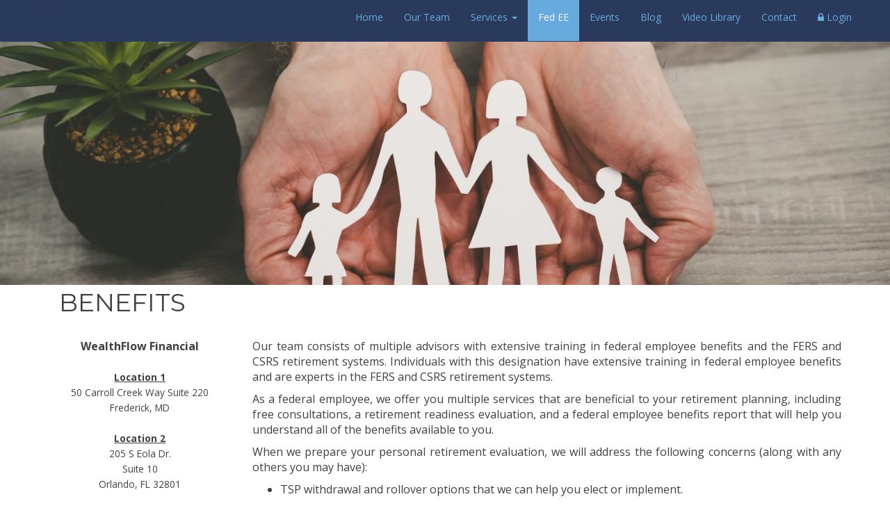

--- FILE ---
content_type: text/html
request_url: https://www.wealthflowfinancial.com/federal-employee-benefits/
body_size: 8646
content:
<!DOCTYPE html>

<html lang="en-US">

<head>

    <!-- Google tag (gtag.js) -->
    <script async src="https://www.googletagmanager.com/gtag/js?id=G-WLMMFM1X5R"></script>
    <script>
        window.dataLayer = window.dataLayer || [];
        function gtag(){dataLayer.push(arguments);}
        gtag('js', new Date());

        gtag('config', 'G-WLMMFM1X5R');
    </script>

<meta charset="UTF-8">

<meta name="viewport" content="width=device-width, initial-scale=1">

<meta name="description" content=" As financial advisors in Frederick, MD, we specialize in retirement planning and federal employee benefits. Schedule a review today.">

<meta name="google-site-verification" content="VNaZcedhbFCI0xnwFjjnQ3x97Y6d-tYfCq-a1ZWqszc" />

<title>Federal Employee Benefits - Wealthflow Financial - Frederick, MD</title>

<link rel="profile" href="http://gmpg.org/xfn/11">





<!-- Global site tag (gtag.js) - Google Analytics -->

<script async src="https://www.googletagmanager.com/gtag/js?id=UA-164185302-9"></script>

<script>

  window.dataLayer = window.dataLayer || [];

  function gtag(){dataLayer.push(arguments);}

  gtag('js', new Date());


  gtag('config', 'UA-164185302-9');

</script>


<script type="application/ld+json">

{

  "@context": "http://schema.org/",

  "@type": "FinancialService",

  "name": "WealthFlow Financial",

  "image": "wp-content/themes/shareef-child/i/1629478130_wealth_flow_logo.png",

   "description": "Financial Advisors Frederick, MD",

  "address": {

    "@type": "PostalAddress",

    "addressLocality": "Frederick",

    "addressRegion": "MD",

    "postalCode": "21701",

    "streetAddress": "6 W 2nd Street",

  "telephone": "301-798-5250",

   "sameAs" : 

   [ "https://www.facebook.com/certaadvisors",

    "https://www.instagram.com/certaadvisors/",

    "https://twitter.com/certaadvisors"]

    

  }

}

</script>

<!--end of analytics-->




<meta name='robots' content='index, follow' />

	<!-- This site is optimized with the Yoast SEO plugin v19.7.1 - https://yoast.com/wordpress/plugins/seo/ -->
	<meta name="description" content="Our team consists of multiple advisors who have earned the Chartered Federal Employee Benefits Consultant℠ (ChFEBC℠) designation." />
	<meta property="og:locale" content="en_US" />
	<meta property="og:type" content="article" />
	<meta property="og:title" content="Federal Employee Benefits - Wealthflow Financial - Frederick, MD" />
	<meta property="og:description" content="Our team consists of multiple advisors who have earned the Chartered Federal Employee Benefits Consultant℠ (ChFEBC℠) designation." />
	<meta property="og:url" content="/federal-employee-benefits/" />
	<meta property="og:site_name" content="Wealthflow Financial" />
	<meta property="article:modified_time" content="2023-03-30T18:39:05+00:00" />
	<meta property="og:image" content="http://gpswp.com/wealthflowfinancial/wp-content/uploads/sites/700/paper-kids-scaled.jpg" />
	<meta property="og:image:width" content="2560" />
	<meta property="og:image:height" content="1545" />
	<meta property="og:image:type" content="image/jpeg" />
	<meta name="twitter:label1" content="Est. reading time" />
	<meta name="twitter:data1" content="1 minute" />
	<script type="application/ld+json" class="yoast-schema-graph">{"@context":"https://schema.org","@graph":[{"@type":"WebPage","@id":"/federal-employee-benefits/","url":"/federal-employee-benefits/","name":"Federal Employee Benefits - Wealthflow Financial - Frederick, MD","isPartOf":{"@id":"/#website"},"primaryImageOfPage":{"@id":"/federal-employee-benefits/#primaryimage"},"image":{"@id":"/federal-employee-benefits/#primaryimage"},"thumbnailUrl":"/wp-content/uploads/sites/700/paper-kids-scaled-e1680201605509.jpg","datePublished":"2020-04-13T17:36:23+00:00","dateModified":"2023-03-30T18:39:05+00:00","description":"Our team consists of multiple advisors who have earned the Chartered Federal Employee Benefits Consultant℠ (ChFEBC℠) designation.","breadcrumb":{"@id":"/federal-employee-benefits/#breadcrumb"},"inLanguage":"en-US","potentialAction":[{"@type":"ReadAction","target":["/federal-employee-benefits/"]}]},{"@type":"ImageObject","inLanguage":"en-US","@id":"/federal-employee-benefits/#primaryimage","url":"/wp-content/uploads/sites/700/paper-kids-scaled-e1680201605509.jpg","contentUrl":"/wp-content/uploads/sites/700/paper-kids-scaled-e1680201605509.jpg","width":2560,"height":1196},{"@type":"BreadcrumbList","@id":"/federal-employee-benefits/#breadcrumb","itemListElement":[{"@type":"ListItem","position":1,"name":"Home","item":"/"},{"@type":"ListItem","position":2,"name":"Federal Employee Benefits"}]},{"@type":"WebSite","@id":"/#website","url":"/","name":"Wealthflow Financial","description":"Financial Advisors in Frederick, MD","potentialAction":[{"@type":"SearchAction","target":{"@type":"EntryPoint","urlTemplate":"/?s={search_term_string}"},"query-input":"required name=search_term_string"}],"inLanguage":"en-US"}]}</script>
	<!-- / Yoast SEO plugin. -->


<link rel='dns-prefetch' href='//maxcdn.bootstrapcdn.com' />
<link rel='dns-prefetch' href='//www.google.com' />
<link rel='dns-prefetch' href='//leadify.gradientps.com' />
<link rel='dns-prefetch' href='//fonts.googleapis.com' />
<link rel='dns-prefetch' href='//cdnjs.cloudflare.com' />
<link rel='dns-prefetch' href='//s.w.org' />
<link rel="alternate" type="application/rss+xml" title="Wealthflow Financial &raquo; Feed" href="/feed/" />
<link rel="alternate" type="application/rss+xml" title="Wealthflow Financial &raquo; Comments Feed" href="/comments/feed/" />
<script type="text/javascript">
window._wpemojiSettings = {"baseUrl":"https:\/\/s.w.org\/images\/core\/emoji\/14.0.0\/72x72\/","ext":".png","svgUrl":"https:\/\/s.w.org\/images\/core\/emoji\/14.0.0\/svg\/","svgExt":".svg","source":{"concatemoji":"https:\/\/gpswp.com\/wealthflowfinancial\/wp-includes\/js\/wp-emoji-release.min.js"}};
/*! This file is auto-generated */
!function(e,a,t){var n,r,o,i=a.createElement("canvas"),p=i.getContext&&i.getContext("2d");function s(e,t){var a=String.fromCharCode,e=(p.clearRect(0,0,i.width,i.height),p.fillText(a.apply(this,e),0,0),i.toDataURL());return p.clearRect(0,0,i.width,i.height),p.fillText(a.apply(this,t),0,0),e===i.toDataURL()}function c(e){var t=a.createElement("script");t.src=e,t.defer=t.type="text/javascript",a.getElementsByTagName("head")[0].appendChild(t)}for(o=Array("flag","emoji"),t.supports={everything:!0,everythingExceptFlag:!0},r=0;r<o.length;r++)t.supports[o[r]]=function(e){if(!p||!p.fillText)return!1;switch(p.textBaseline="top",p.font="600 32px Arial",e){case"flag":return s([127987,65039,8205,9895,65039],[127987,65039,8203,9895,65039])?!1:!s([55356,56826,55356,56819],[55356,56826,8203,55356,56819])&&!s([55356,57332,56128,56423,56128,56418,56128,56421,56128,56430,56128,56423,56128,56447],[55356,57332,8203,56128,56423,8203,56128,56418,8203,56128,56421,8203,56128,56430,8203,56128,56423,8203,56128,56447]);case"emoji":return!s([129777,127995,8205,129778,127999],[129777,127995,8203,129778,127999])}return!1}(o[r]),t.supports.everything=t.supports.everything&&t.supports[o[r]],"flag"!==o[r]&&(t.supports.everythingExceptFlag=t.supports.everythingExceptFlag&&t.supports[o[r]]);t.supports.everythingExceptFlag=t.supports.everythingExceptFlag&&!t.supports.flag,t.DOMReady=!1,t.readyCallback=function(){t.DOMReady=!0},t.supports.everything||(n=function(){t.readyCallback()},a.addEventListener?(a.addEventListener("DOMContentLoaded",n,!1),e.addEventListener("load",n,!1)):(e.attachEvent("onload",n),a.attachEvent("onreadystatechange",function(){"complete"===a.readyState&&t.readyCallback()})),(e=t.source||{}).concatemoji?c(e.concatemoji):e.wpemoji&&e.twemoji&&(c(e.twemoji),c(e.wpemoji)))}(window,document,window._wpemojiSettings);
</script>
<style type="text/css">
img.wp-smiley,
img.emoji {
	display: inline !important;
	border: none !important;
	box-shadow: none !important;
	height: 1em !important;
	width: 1em !important;
	margin: 0 0.07em !important;
	vertical-align: -0.1em !important;
	background: none !important;
	padding: 0 !important;
}
</style>
	<link rel='stylesheet' id='google-fonts-css'  href='https://fonts.googleapis.com/css?family=Open+Sans%3A300%2C300italic%2C400%2C400italic%2C700%2C700italic%7CMontserrat%3A400%2C700&#038;ver=6.0.2' type='text/css' media='all' />
<link rel='stylesheet' id='font-awesome-css'  href='https://cdnjs.cloudflare.com/ajax/libs/font-awesome/4.6.3/css/font-awesome.min.css' type='text/css' media='all' />
<link rel='stylesheet' id='bootstrap-css-css'  href='https://maxcdn.bootstrapcdn.com/bootstrap/3.3.7/css/bootstrap.min.css' type='text/css' media='all' />
<link rel='stylesheet' id='advisor11-style-css'  href='/wp-content/themes/shareef-child/style.css' type='text/css' media='all' />
<link rel='stylesheet' id='vaFrom-css'  href='/wp-content/plugins/gpswp-va-form/css/vaForm.css' type='text/css' media='all' />
<link rel='stylesheet' id='wp-block-library-css'  href='/wp-includes/css/dist/block-library/style.min.css' type='text/css' media='all' />
<style id='global-styles-inline-css' type='text/css'>
body{--wp--preset--color--black: #000000;--wp--preset--color--cyan-bluish-gray: #abb8c3;--wp--preset--color--white: #ffffff;--wp--preset--color--pale-pink: #f78da7;--wp--preset--color--vivid-red: #cf2e2e;--wp--preset--color--luminous-vivid-orange: #ff6900;--wp--preset--color--luminous-vivid-amber: #fcb900;--wp--preset--color--light-green-cyan: #7bdcb5;--wp--preset--color--vivid-green-cyan: #00d084;--wp--preset--color--pale-cyan-blue: #8ed1fc;--wp--preset--color--vivid-cyan-blue: #0693e3;--wp--preset--color--vivid-purple: #9b51e0;--wp--preset--gradient--vivid-cyan-blue-to-vivid-purple: linear-gradient(135deg,rgba(6,147,227,1) 0%,rgb(155,81,224) 100%);--wp--preset--gradient--light-green-cyan-to-vivid-green-cyan: linear-gradient(135deg,rgb(122,220,180) 0%,rgb(0,208,130) 100%);--wp--preset--gradient--luminous-vivid-amber-to-luminous-vivid-orange: linear-gradient(135deg,rgba(252,185,0,1) 0%,rgba(255,105,0,1) 100%);--wp--preset--gradient--luminous-vivid-orange-to-vivid-red: linear-gradient(135deg,rgba(255,105,0,1) 0%,rgb(207,46,46) 100%);--wp--preset--gradient--very-light-gray-to-cyan-bluish-gray: linear-gradient(135deg,rgb(238,238,238) 0%,rgb(169,184,195) 100%);--wp--preset--gradient--cool-to-warm-spectrum: linear-gradient(135deg,rgb(74,234,220) 0%,rgb(151,120,209) 20%,rgb(207,42,186) 40%,rgb(238,44,130) 60%,rgb(251,105,98) 80%,rgb(254,248,76) 100%);--wp--preset--gradient--blush-light-purple: linear-gradient(135deg,rgb(255,206,236) 0%,rgb(152,150,240) 100%);--wp--preset--gradient--blush-bordeaux: linear-gradient(135deg,rgb(254,205,165) 0%,rgb(254,45,45) 50%,rgb(107,0,62) 100%);--wp--preset--gradient--luminous-dusk: linear-gradient(135deg,rgb(255,203,112) 0%,rgb(199,81,192) 50%,rgb(65,88,208) 100%);--wp--preset--gradient--pale-ocean: linear-gradient(135deg,rgb(255,245,203) 0%,rgb(182,227,212) 50%,rgb(51,167,181) 100%);--wp--preset--gradient--electric-grass: linear-gradient(135deg,rgb(202,248,128) 0%,rgb(113,206,126) 100%);--wp--preset--gradient--midnight: linear-gradient(135deg,rgb(2,3,129) 0%,rgb(40,116,252) 100%);--wp--preset--duotone--dark-grayscale: url('#wp-duotone-dark-grayscale');--wp--preset--duotone--grayscale: url('#wp-duotone-grayscale');--wp--preset--duotone--purple-yellow: url('#wp-duotone-purple-yellow');--wp--preset--duotone--blue-red: url('#wp-duotone-blue-red');--wp--preset--duotone--midnight: url('#wp-duotone-midnight');--wp--preset--duotone--magenta-yellow: url('#wp-duotone-magenta-yellow');--wp--preset--duotone--purple-green: url('#wp-duotone-purple-green');--wp--preset--duotone--blue-orange: url('#wp-duotone-blue-orange');--wp--preset--font-size--small: 13px;--wp--preset--font-size--medium: 20px;--wp--preset--font-size--large: 36px;--wp--preset--font-size--x-large: 42px;}.has-black-color{color: var(--wp--preset--color--black) !important;}.has-cyan-bluish-gray-color{color: var(--wp--preset--color--cyan-bluish-gray) !important;}.has-white-color{color: var(--wp--preset--color--white) !important;}.has-pale-pink-color{color: var(--wp--preset--color--pale-pink) !important;}.has-vivid-red-color{color: var(--wp--preset--color--vivid-red) !important;}.has-luminous-vivid-orange-color{color: var(--wp--preset--color--luminous-vivid-orange) !important;}.has-luminous-vivid-amber-color{color: var(--wp--preset--color--luminous-vivid-amber) !important;}.has-light-green-cyan-color{color: var(--wp--preset--color--light-green-cyan) !important;}.has-vivid-green-cyan-color{color: var(--wp--preset--color--vivid-green-cyan) !important;}.has-pale-cyan-blue-color{color: var(--wp--preset--color--pale-cyan-blue) !important;}.has-vivid-cyan-blue-color{color: var(--wp--preset--color--vivid-cyan-blue) !important;}.has-vivid-purple-color{color: var(--wp--preset--color--vivid-purple) !important;}.has-black-background-color{background-color: var(--wp--preset--color--black) !important;}.has-cyan-bluish-gray-background-color{background-color: var(--wp--preset--color--cyan-bluish-gray) !important;}.has-white-background-color{background-color: var(--wp--preset--color--white) !important;}.has-pale-pink-background-color{background-color: var(--wp--preset--color--pale-pink) !important;}.has-vivid-red-background-color{background-color: var(--wp--preset--color--vivid-red) !important;}.has-luminous-vivid-orange-background-color{background-color: var(--wp--preset--color--luminous-vivid-orange) !important;}.has-luminous-vivid-amber-background-color{background-color: var(--wp--preset--color--luminous-vivid-amber) !important;}.has-light-green-cyan-background-color{background-color: var(--wp--preset--color--light-green-cyan) !important;}.has-vivid-green-cyan-background-color{background-color: var(--wp--preset--color--vivid-green-cyan) !important;}.has-pale-cyan-blue-background-color{background-color: var(--wp--preset--color--pale-cyan-blue) !important;}.has-vivid-cyan-blue-background-color{background-color: var(--wp--preset--color--vivid-cyan-blue) !important;}.has-vivid-purple-background-color{background-color: var(--wp--preset--color--vivid-purple) !important;}.has-black-border-color{border-color: var(--wp--preset--color--black) !important;}.has-cyan-bluish-gray-border-color{border-color: var(--wp--preset--color--cyan-bluish-gray) !important;}.has-white-border-color{border-color: var(--wp--preset--color--white) !important;}.has-pale-pink-border-color{border-color: var(--wp--preset--color--pale-pink) !important;}.has-vivid-red-border-color{border-color: var(--wp--preset--color--vivid-red) !important;}.has-luminous-vivid-orange-border-color{border-color: var(--wp--preset--color--luminous-vivid-orange) !important;}.has-luminous-vivid-amber-border-color{border-color: var(--wp--preset--color--luminous-vivid-amber) !important;}.has-light-green-cyan-border-color{border-color: var(--wp--preset--color--light-green-cyan) !important;}.has-vivid-green-cyan-border-color{border-color: var(--wp--preset--color--vivid-green-cyan) !important;}.has-pale-cyan-blue-border-color{border-color: var(--wp--preset--color--pale-cyan-blue) !important;}.has-vivid-cyan-blue-border-color{border-color: var(--wp--preset--color--vivid-cyan-blue) !important;}.has-vivid-purple-border-color{border-color: var(--wp--preset--color--vivid-purple) !important;}.has-vivid-cyan-blue-to-vivid-purple-gradient-background{background: var(--wp--preset--gradient--vivid-cyan-blue-to-vivid-purple) !important;}.has-light-green-cyan-to-vivid-green-cyan-gradient-background{background: var(--wp--preset--gradient--light-green-cyan-to-vivid-green-cyan) !important;}.has-luminous-vivid-amber-to-luminous-vivid-orange-gradient-background{background: var(--wp--preset--gradient--luminous-vivid-amber-to-luminous-vivid-orange) !important;}.has-luminous-vivid-orange-to-vivid-red-gradient-background{background: var(--wp--preset--gradient--luminous-vivid-orange-to-vivid-red) !important;}.has-very-light-gray-to-cyan-bluish-gray-gradient-background{background: var(--wp--preset--gradient--very-light-gray-to-cyan-bluish-gray) !important;}.has-cool-to-warm-spectrum-gradient-background{background: var(--wp--preset--gradient--cool-to-warm-spectrum) !important;}.has-blush-light-purple-gradient-background{background: var(--wp--preset--gradient--blush-light-purple) !important;}.has-blush-bordeaux-gradient-background{background: var(--wp--preset--gradient--blush-bordeaux) !important;}.has-luminous-dusk-gradient-background{background: var(--wp--preset--gradient--luminous-dusk) !important;}.has-pale-ocean-gradient-background{background: var(--wp--preset--gradient--pale-ocean) !important;}.has-electric-grass-gradient-background{background: var(--wp--preset--gradient--electric-grass) !important;}.has-midnight-gradient-background{background: var(--wp--preset--gradient--midnight) !important;}.has-small-font-size{font-size: var(--wp--preset--font-size--small) !important;}.has-medium-font-size{font-size: var(--wp--preset--font-size--medium) !important;}.has-large-font-size{font-size: var(--wp--preset--font-size--large) !important;}.has-x-large-font-size{font-size: var(--wp--preset--font-size--x-large) !important;}
</style>
<link rel='stylesheet' id='gps-events-css'  href='/wp-content/plugins/gpswp-events/lib/css/gps-simple-events.css' type='text/css' media='all' />
<link rel='stylesheet' id='gpsslider_styles-css'  href='/wp-content/plugins/gpswp-slider/lib/css/gps-slider.css' type='text/css' media='all' />
<script type='text/javascript' src='/wp-includes/js/jquery/jquery.min.js' id='jquery-core-js'></script>
<script type='text/javascript' src='/wp-includes/js/jquery/jquery-migrate.min.js' id='jquery-migrate-js'></script>
<script type='text/javascript' src='https://maxcdn.bootstrapcdn.com/bootstrap/3.3.7/js/bootstrap.min.js' id='bootstrap-js-js'></script>
<script type='text/javascript' src='/wp-content/plugins/gpswp-va-form/js/recaptcha-multiple-callback.js' id='g-recaptcha-callback-js'></script>
<script type='text/javascript' async defer src='https://www.google.com/recaptcha/api.js?onload=onloadCallback&#038;render=explicit' id='g-recaptcha-js'></script>
<script type='text/javascript' src='https://leadify.gradientps.com/js/vaForm.bundle.min.js' id='vaForm-bundle-js'></script>
<script type='text/javascript' src='https://leadify.gradientps.com/api/leadify' id='leadify-js'></script>
<script type='text/javascript' src='/wp-content/plugins/gpswp-va-form/js/vaForm.js' id='vaForm-js'></script>
<script type='text/javascript' src='/wp-content/plugins/gpswp-lightbox/lib/magnific-popup-v0.9.9.js' id='gps_lightbox-js'></script>
<link rel="https://api.w.org/" href="/wp-json/" /><link rel="alternate" type="application/json" href="/wp-json/wp/v2/pages/507" />
<link rel="wlwmanifest" type="application/wlwmanifest+xml" href="/wp-includes/wlwmanifest.xml" /> 
<meta name="generator" content="WordPress 6.0.2" />
<link rel='shortlink' href='/?p=507' />
<link rel="alternate" type="application/json+oembed" href="/wp-json/oembed/1.0/embed?url=https%3A%2F%2Fgpswp.com%2Fwealthflowfinancial%2Ffederal-employee-benefits%2F" />
<link rel="alternate" type="text/xml+oembed" href="/wp-json/oembed/1.0/embed?url=https%3A%2F%2Fgpswp.com%2Fwealthflowfinancial%2Ffederal-employee-benefits%2F&#038;format=xml" />
<!--[if lt IE 9]><script src="https://oss.maxcdn.com/libs/html5shiv/3.7.0/html5shiv.js"></script><script src="https://oss.maxcdn.com/libs/respond.js/1.4.2/respond.min.js"></script><![endif]--><link rel="icon" href="/wp-content/uploads/sites/700/cropped-1629478130_wealth_flow_logo-1-32x32.png" sizes="32x32" />
<link rel="icon" href="/wp-content/uploads/sites/700/cropped-1629478130_wealth_flow_logo-1-192x192.png" sizes="192x192" />
<link rel="apple-touch-icon" href="/wp-content/uploads/sites/700/cropped-1629478130_wealth_flow_logo-1-180x180.png" />
<meta name="msapplication-TileImage" content="/wp-content/uploads/sites/700/cropped-1629478130_wealth_flow_logo-1-270x270.png" />
		<style type="text/css" id="wp-custom-css">
			.header-inner {
    background-color: #e22658;
}
body{
width:100%;
overflow-x:hidden;
}
}
html, body {
  overflow-x:hidden 
}
		</style>
		
</head>


<body class="page-template-default page page-id-507">

	<div id="page" class="hfeed site">

	

		<nav class="navbar navbar-inverse navbar-static-top" role="navigation">

			<div class="container-fluid">

				<div class="c-inner">

					<div class="navbar-header">

						<button type="button" class="navbar-toggle" data-toggle="collapse" data-target="#navbar-collapse-1">

							<span class="sr-only">Toggle navigation</span>

							<span class="icon-bar"></span>

							<span class="icon-bar"></span>

							<span class="icon-bar"></span>

						</button>

                        <a class="navbar-brand" href=""
                        <img class="img-responsive2" src="http://gpswp.com/certaadvisors/wp-content/uploads/sites/700/1630075889_duallogo.png"></a>
                        ...
<!--                        -->                    </a>




                    </div><!-- .navbar-header -->

			

					<div id="navbar-collapse-1" class="collapse navbar-collapse"><ul id="menu-main-nav" class="nav navbar-nav navbar-right"><li id="menu-item-532" class="menu-item menu-item-type-post_type menu-item-object-page menu-item-home menu-item-532"><a title="Home" href="/">Home</a></li>
<li id="menu-item-30" class="menu-item menu-item-type-post_type menu-item-object-page menu-item-30"><a title="Our Team" href="/our-team/">Our Team</a></li>
<li id="menu-item-33" class="menu-item menu-item-type-custom menu-item-object-custom menu-item-has-children menu-item-33 dropdown"><a title="Services" href="#" data-toggle="dropdown" class="dropdown-toggle" aria-haspopup="true">Services <span class="caret"></span></a>
<ul role="menu" class=" dropdown-menu">
	<li id="menu-item-26" class="menu-item menu-item-type-post_type menu-item-object-page menu-item-26"><a title="Asset Allocation &#038; Risk" href="/asset-allocation/">Asset Allocation &#038; Risk</a></li>
	<li id="menu-item-45" class="menu-item menu-item-type-post_type menu-item-object-page menu-item-45"><a title="Asset Maximization" href="/asset-max/">Asset Maximization</a></li>
	<li id="menu-item-131" class="menu-item menu-item-type-post_type menu-item-object-page menu-item-131"><a title="Generational Vault" href="/generational/">Generational Vault</a></li>
	<li id="menu-item-852" class="menu-item menu-item-type-post_type menu-item-object-page menu-item-852"><a title="Legacy for Loved Ones" href="/legacy-for-loved-one/">Legacy for Loved Ones</a></li>
	<li id="menu-item-29" class="menu-item menu-item-type-post_type menu-item-object-page menu-item-29"><a title="Long Term Care" href="/long-term/">Long Term Care</a></li>
	<li id="menu-item-28" class="menu-item menu-item-type-post_type menu-item-object-page menu-item-28"><a title="New Generation Retirement" href="/new-gen/">New Generation Retirement</a></li>
	<li id="menu-item-31" class="menu-item menu-item-type-post_type menu-item-object-page menu-item-31"><a title="Tax Strategies" href="/tax-strategies/">Tax Strategies</a></li>
</ul>
</li>
<li id="menu-item-509" class="menu-item menu-item-type-post_type menu-item-object-page current-menu-item page_item page-item-507 current_page_item menu-item-509 active"><a title="Fed EE" href="/federal-employee-benefits/">Fed EE</a></li>
<li id="menu-item-119" class="menu-item menu-item-type-post_type menu-item-object-page menu-item-119"><a title="Events" href="/events/">Events</a></li>
<li id="menu-item-551" class="menu-item menu-item-type-post_type menu-item-object-page menu-item-551"><a title="Blog" href="/blog/">Blog</a></li>
<li id="menu-item-32" class="menu-item menu-item-type-post_type menu-item-object-page menu-item-32"><a title="Video Library" href="/video-library/">Video Library</a></li>
<li id="menu-item-36" class="menu-item menu-item-type-post_type menu-item-object-page menu-item-36"><a title="Contact" href="/contact/">Contact</a></li>
<li id="menu-item-421" class="menu-item menu-item-type-custom menu-item-object-custom menu-item-421"><a title="Login" target="_blank" href="https://vault.konnexme.com/Login.aspx?sAgencyID=7751"><span class="fa fa-lock"></span>&nbsp;Login</a></li>
</ul></div>
				</div><!-- .c-inner -->

			</div>

		</nav><!-- .navbar -->
<div class="container-fluid">

	<div class="row">

				
			<header class="entry-header has-thumb">
		
				<div class="splash">
                    <img width="2560" height="1196" src="/wp-content/uploads/sites/700/paper-kids-scaled-e1680201605509.jpg" class="animated fadeIn wp-post-image" alt="" loading="lazy" srcset="/wp-content/uploads/sites/700/paper-kids-scaled-e1680201605509.jpg 2560w, /wp-content/uploads/sites/700/paper-kids-scaled-e1680201605509-300x140.jpg 300w, /wp-content/uploads/sites/700/paper-kids-scaled-e1680201605509-1024x478.jpg 1024w, /wp-content/uploads/sites/700/paper-kids-scaled-e1680201605509-150x70.jpg 150w, /wp-content/uploads/sites/700/paper-kids-scaled-e1680201605509-768x359.jpg 768w, /wp-content/uploads/sites/700/paper-kids-scaled-e1680201605509-1536x718.jpg 1536w, /wp-content/uploads/sites/700/paper-kids-scaled-e1680201605509-2048x957.jpg 2048w" sizes="(max-width: 2560px) 100vw, 2560px" />
                </div>
				
				<div class="container">
					<h1 class="entry-title animated fadeIn delay-1s">Federal Employee Benefits</h1>				</div>
				
			</header><!-- .entry-header -->
			
				
	</div>

	<div class="site-content row">
		
		<div class="c-inner">
	
			<div class="primary col-sm-9 col-sm-push-3 animated wow fadeIn delay-1s">
	
					
					
<article id="post-507" class="post-507 page type-page status-publish has-post-thumbnail hentry">

	<div class="entry-content">
		
<p>Our team consists of multiple advisors with extensive training in federal employee benefits and the FERS and CSRS retirement systems. Individuals with this designation have extensive training in federal employee benefits and are experts in the FERS and CSRS retirement systems.</p>



<p>As a federal employee, we offer you multiple services that
are beneficial to your retirement planning, including free consultations, a retirement
readiness evaluation, and a federal employee benefits report that will help you
understand all of the benefits available to you.</p>



<p>When we prepare your personal retirement evaluation, we will
address the following concerns (along with any others you may have):</p>



<ul><li>TSP withdrawal and rollover options that we can
help you elect or implement.</li><li>Retirement eligibility &amp; best times to
retire</li><li>Military &amp; other buyback or redeposit options.</li><li>FEGLI life insurance comparisons, retirement
options &amp; rate locks.</li><li>Guaranteed lifetime income streams.</li><li>FERS &amp; CSRS annuity estimates.</li><li>Survivor annuity comparisons.</li><li>FEHB vs. Medicare plans in retirement.</li><li>Long-Term Care insurance (FLTCIP).</li></ul>



<p>In addition to the subject areas above, we offer all federal
employees the following services at no cost:</p>



<ul><li>Assistance with completing your retirement
packet or paperwork (either in-person or virtually).</li><li>Assistance with all beneficiary and TSP forms.</li><li>Notary services for any federal forms.</li></ul>



<p>WealthFlow Financial is dedicated to helping federal employees thrive in retirement. Together, we’ll create a personalized strategy to accomplish your retirement goals.</p>
			</div><!-- .entry-content -->
	</article><!-- #post-## -->					
								
			</div><!-- .primary -->
		
				<div class="widget-area secondary col-sm-3 col-sm-pull-9" role="complementary">

		<aside id="custom_html-2" class="widget_text widget-odd widget-first widget-1 widget widget_custom_html"><div class="textwidget custom-html-widget"><center><address><strong>WealthFlow Financial </strong><br><br>
<small><b><u>Location 1</u></b><br>50 Carroll Creek Way
Suite 220<br>
Frederick, MD
<br><br>
<b><u>Location 2</u></b><br>
205 S Eola Dr.<br>

Suite 10<br>

Orlando, FL 32801<br><br>
<b><u>Phone & Email</u></b>

<br>
<a href="tel:+13017985250">301.798.5250</a><br/>
<a href="mailto: info@wealthflowfinancial.com"> info@wealthflowfinancial.com</a><br/>
</small></address>
</center></div></aside><aside id="text-4" class="widget-even widget-2 widget widget_text">			<div class="textwidget"><div class="menu-sidebar-nav-container"><ul id="menu-sidebar-nav" class="nav nav-pills nav-stacked"><li id="menu-item-41" class="menu-item menu-item-type-post_type menu-item-object-page menu-item-41"><a title="Asset Allocation &#038; Risk" href="/asset-allocation/">Asset Allocation &#038; Risk</a></li>
<li id="menu-item-40" class="menu-item menu-item-type-post_type menu-item-object-page menu-item-40"><a title="Asset Maximization" href="/asset-max/">Asset Maximization</a></li>
<li id="menu-item-46" class="menu-item menu-item-type-post_type menu-item-object-page menu-item-46"><a title="Long Term Care" href="/long-term/">Long Term Care</a></li>
<li id="menu-item-42" class="menu-item menu-item-type-post_type menu-item-object-page menu-item-42"><a title="New Generation Retirement" href="/new-gen/">New Generation Retirement</a></li>
<li id="menu-item-43" class="menu-item menu-item-type-post_type menu-item-object-page menu-item-43"><a title="Tax Strategies" href="/tax-strategies/">Tax Strategies</a></li>
<li id="menu-item-44" class="menu-item menu-item-type-post_type menu-item-object-page menu-item-44"><a title="Video Library" href="/video-library/">Video Library</a></li>
</ul></div></div>
		</aside>		
	</div><!-- .secondary -->
			
		</div><!-- .c-inner -->

	</div><!-- .site-content -->
	
</div>


	</div><!-- .site-content -->
<!---->
	<footer id="colophon" class="site-footer row-space-sm bkg-dk-blue" role="contentinfo">
		<div class="info-block container-fluid">
			<div class="row">
				<div class="c-inner">


                    <aside id="text-5" class="widget-odd widget-first widget-1 col-md-4 col-md-4-offset-2 col-sm-3 col-sm-offset-1 col-xs-12 widget widget_text">			<div class="textwidget"><center><address><strong>WealthFlow Financial </strong><br><br>
<small><b><u>Location 1</u></b><br>50 Carroll Creek Way
Suite 220<br>
Frederick, MD
<br><br>
<b><u>Location 2</u></b><br>
205 S Eola Dr.<br>

Suite 10<br>

Orlando, FL 32801<br><br>
<b><u>Phone & Email</u></b>

<br>
<a href="tel:+13017985250">301.798.5250</a><br/>
<a href="mailto: info@wealthflowfinancial.com"> info@wealthflowfinancial.com</a><br/>
</small></address>
</center>
</div>
		</aside><aside id="custom_html-7" class="widget_text widget-even widget-2 col-sm-4 col-xs-12 widget widget_custom_html"><div class="textwidget custom-html-widget"><center>
<img class="footer-logo" src="http://gpswp.com/certaadvisors/wp-content/uploads/sites/700/1629478130_wealth_flow_logo-1.png" width="400px" >
</center>




</div></aside><aside id="text-6" class="widget-odd widget-3 col-sm-3 col-xs-12 widget widget_text">			<div class="textwidget"><center>
<strong>Navigate</strong>
<small><div class="menu-footer-nav-container"><ul id="menu-footer-nav" class="list-unstyled"><li id="menu-item-47" class="menu-item menu-item-type-post_type menu-item-object-page menu-item-47"><a title="Our Team" href="/our-team/">Our Team</a></li>
<li id="menu-item-48" class="menu-item menu-item-type-post_type menu-item-object-page menu-item-home menu-item-48"><a title="Home" href="/">Home</a></li>
<li id="menu-item-49" class="menu-item menu-item-type-post_type menu-item-object-page menu-item-49"><a title="Contact" href="/contact/">Contact</a></li>
<li id="menu-item-550" class="menu-item menu-item-type-post_type menu-item-object-page menu-item-550"><a title="Blog" href="/blog/">Blog</a></li>
<li id="menu-item-50" class="menu-item menu-item-type-post_type menu-item-object-page menu-item-50"><a title="Video Library" href="/video-library/">Video Library</a></li>
</ul></div></small>
</center></div>
		</aside><aside id="custom_html-6" class="widget_text widget-even widget-4 clearfix widget widget_custom_html"><div class="textwidget custom-html-widget"></div></aside><aside id="widget_sp_image-3" class="widget-odd widget-5 col-sm-4 col-xs-12 widget widget_sp_image"><a href="https://www.generationalvault.com/Login/?d3ksXGXxD7oIF5IUPLLpZI6HFWz%2bMuy2Ooet2ijrOCI%3d" target="_blank" class="widget_sp_image-image-link " title="Generational Vault"><img width="350" height="50" alt="Generational Vault" class="attachment-full aligncenter img-responsive" style="max-width: 100%;" src="/wp-content/uploads/sites/700/genVaulLogoLarge.png" /></a></aside><aside id="custom_html-8" class="widget_text widget-even widget-6 col-sm-4 widget widget_custom_html"><div class="textwidget custom-html-widget"><center><a id="bbblink" class="ruhzbum" href="https://protect-us.mimecast.com/s/FidjCv2wXps7ylnqfEzxoS?domain=bbb.org" title="Certa Advisors LLC is a BBB Accredited Financial Service in Frederick, MD" style="display: block;position: relative;overflow: hidden; width: 150px; height: 68px; margin: 0px; padding: 0px;"><img style="padding: 0px; border: none;" id="bbblinkimg" src="https://protect-us.mimecast.com/s/QfagCwpxYqhGRNEkSXaufE?domain=seal-greatermd.bbb.org" width="300" height="68" alt="Certa Advisors LLC is a BBB Accredited Financial Service in Frederick, MD" /></a><script type="text/javascript">var bbbprotocol = ( ("https:" == document.location.protocol) ? "https://" : "http://" ); (function(){var s=document.createElement('script');s.src=bbbprotocol + 'seal-greatermd.bbb.org' + unescape('%2Flogo%2Fcerta-advisors-90281470.js');s.type='text/javascript';s.async=true;var st=document.getElementsByTagName('script');st=st[st.length-1];var pt=st.parentNode;pt.insertBefore(s,pt.nextSibling);})();</script></center></div></aside><aside id="custom_html-3" class="widget_text widget-odd widget-7 col-sm-4 col-xs-12 widget widget_custom_html"><div class="textwidget custom-html-widget"><center>
		<a href="https://www.ethics.net/members/8036f9e7-d4b4-4927-8327-64d7156a88d7" target="blank" rel="noopener">
<img src="http://gpswp.com/certaadvisors/wp-content/uploads/sites/700/logos-nea.png">	
</a>
</center></div></aside><aside id="custom_html-5" class="widget_text widget-even widget-8 col-sm-12 col-xs-12 widget widget_custom_html"><div class="textwidget custom-html-widget"><div class="row">

<div class="col-sm-3 col-sm-offset-3">
<center>	<a target="_blank" class="fa fa-facebook-square fa-3x" href="https://www.facebook.com/wealthflowfinancial" rel="noopener"></a></center>
	</div>
	
<div class="col-sm-3">
	<center>
<a target="_blank" class="fa fa-instagram fa-3x" href="https://www.instagram.com/wealthflowfinancialusa/" rel="noopener"></a></center>	</div>
<div class="col-sm-offset-3"></div>

</div></div></aside><aside id="custom_html-4" class="widget_text widget-odd widget-9 clearfix widget widget_custom_html"><div class="textwidget custom-html-widget"></div></aside><aside id="text-7" class="widget-even widget-last widget-10 col-sm-12 widget widget_text">			<div class="textwidget"><center>
Copyright © 2020 Gradient Positioning Systems, LLC | All Right Reserved.
<br><br>
WealthFlow Financial  is insurance licensed in MD, DC, VA, WV, DE, PA, NC, SC, GA, and FL. WealthFlow Financial  does not offer tax advice. Tax planning and preparation offered through Certa Tax Services LLC. Investment advisory services offered through NorthPeak Financial Inc., an Investment Adviser registered in the state of Maryland.
</center></div>
		</aside>				</div>
			</div><!-- .row -->
		</div><!-- .info-block -->
	</footer><!-- #colophon -->
</div><!-- #page -->

                    <!-- Global site tag (gtag.js) - Google Analytics -->
        <script async src="https://www.googletagmanager.com/gtag/js?id=G-Q3PS10RWBS"></script>
        <script>
            window.dataLayer = window.dataLayer || [];
            function gtag(){dataLayer.push(arguments);}
            gtag('js', new Date());
             gtag('config', 'G-Q3PS10RWBS');         </script>

    
        <script>
        advisorName = "";
        companyName = "";
        address = "";

        document.body.innerHTML = document.body.innerHTML.replace(/%%ADVISOR NAME%%/g, advisorName);
        document.body.innerHTML = document.body.innerHTML.replace(/%%COMPANY NAME%%/g, companyName);
        document.body.innerHTML = document.body.innerHTML.replace(/%%ADDRESS%%/g, address);
        document.body.innerHTML = document.body.innerHTML.replace(/%%CITY%%/g, address);

        document.body.innerHTML = document.body.innerHTML.replace(/%%CITY, STATE%%/g, address);

    </script>
    <link rel='stylesheet' id='lightbox-css'  href='/wp-content/plugins/gpswp-lightbox/lib/lightbox.css' type='text/css' media='all' />
<script type='text/javascript' src='/wp-content/themes/advisor11/js/skip-link-focus-fix.js' id='advisor11-skip-link-focus-fix-js'></script>
<script type='text/javascript' src='/wp-content/plugins/gpswp-slider/lib/js/jquery.bxslider.min.js' id='bxslider_script-js'></script>
<script type='text/javascript' id='gps-slider_script-js-extra'>
/* <![CDATA[ */
var gpsslidersettings = null;
/* ]]> */
</script>
<script type='text/javascript' src='/wp-content/plugins/gpswp-slider/lib/js/gps-slider-script.js' id='gps-slider_script-js'></script>


</body>
</html>


--- FILE ---
content_type: text/css
request_url: https://www.wealthflowfinancial.com/wp-content/themes/shareef-child/style.css
body_size: 1630
content:
/*
Theme Name: Advisor 11 - Shareef Child
Template: advisor11
Author: Rob Love
Version: 1.0.1426272974
Updated: 2020-01-07 12:56:14
*/

@charset "UTF-8";

@import url('../advisor11/style.css');
a {
  color: #67aadd;
}
a:hover,
a:focus {
  color: #293a5d;
}



.vid-box {
	margin-bottom: 1em;
	box-shadow: 0 5px 30px -5px #67aadd;;
}
.row-space-xs {
	padding-top: 1em;
	padding-bottom: 1.5em;
}
.row-space-sm {
	padding-top: 2em;
	padding-bottom: 2em;
}
.row-space-md {
	padding-top: 3em;
	padding-bottom: 4.5em;
}
.row-space-lg {
	padding-top: 5em;
	padding-bottom: 7.5em;
}
.bkg-light {
	background-color: #f3f3f3;
}
.bkg-gold {
	background-color: #055C9D;
}
.bkg-dk-blue{
	background: url(i/bg-footer.png)center bottom/ cover no-repeat;
	color: white;
}
.bkg-blue{
	background-color: #3e4147;
	color:white;
    border-top: 2px solid #055C9D;

;
}



.bkg-seminar {
	background: url(i/seminar.jpg) center bottom/ cover no-repeat;
	color: white;
	text-shadow: 1px 1px 1px black;
}
.callout {
	padding: 5px 10px;
	border-left: 3px solid;
	border-bottom: 1px solid;
}
.callout-reverse {
	border-left: 0;
	border-right: 3px solid;
	text-align: right;
}
.callout-light {
	border-color: #d3d3d3;
	background-color: #f7f7f9
}
.callout a {
	color: #93d3fb;
}
.blog .entry-content {
	margin-top: 1em;
}
.site-footer {

}
.home .media {
	background: #f5f5f5;
	border-bottom: 1px solid #d3d3d3;
	margin-bottom: 1em;
}
.home .media-body {
	padding: 29px 20px;
}
.gps-events {
	border-bottom-color: #eee;
	margin-bottom: 1em;
}
.event-details {
	margin-bottom: 10px;
}
.top-spacing {
	  margin-top: 10px;
}

/***** WIDGETS *****/
.widget-gps-events li {
	margin-bottom: -1px;
}
.widget-gps-events .widget-title {
	margin: 0;
	font-size: 20px;
	background-color: #f5f5f5;
	padding: 10px 15px;
}
.event-page-link {
	display: block;
	padding: 10px 15px;
}

/***** BOOTSTRAP *****/
/* Navbar */
.navbar {
	background-color:#293a5d!important;
	font-size: 14px;
	min-height: 60px;
	border-style: none!important;
}
.nav>li>a:hover,
.nav>li>a:focus {
	background-color: #055C9D;
 }
.navbar-inverse {
	background-color:#293a5d;
	border-style: none!important;
}
.navbar-inverse .navbar-brand {
	color:#293a5d;
	border-style: none!important;
}
.navbar-inverse .navbar-brand:hover,
.navbar-inverse .navbar-brand:focus {
	color: #055C9D;
	border-style: none!important;
}
.navbar-inverse .navbar-nav>li>a {
	color: #67aadd;
}
.navbar-inverse .navbar-nav>.open>a,
.navbar-inverse .navbar-nav>.open>a:hover,
.navbar-inverse .navbar-nav>.open>a:focus {
	background-color: #67aadd;
	color:#67aadd;
	padding-bottom: 24px;
	border-style: none!important;
}
.navbar-inverse .navbar-nav>.active>a,
.navbar-inverse .navbar-nav>.active>a:hover,
.navbar-inverse .navbar-nav>.active>a:focus {
	background-color: #67aadd;
	color:#ffffff;
	padding-bottom: 24px;
	border-style: none!important;
}
.navbar-inverse .navbar-nav>.open>a,
.navbar-inverse .navbar-nav>.open>a:hover,
.navbar-inverse .navbar-nav>.open>a:focus{
	background-color: #67aadd;
	padding-bottom: 24px;
	border-style: none!important;
}
.navbar-inverse .navbar-nav>li>a:hover,
.navbar-inverse .navbar-nav>li>a:focus {

	color:#ffffff;
	border-style: none!important;
}
.dropdown-menu > li > a:hover,
.dropdown-menu > li > a:focus {
  text-decoration: none;
  color: #fff;
  background-color: #67aadd;
}
.dropdown-menu > .active > a,
.dropdown-menu > .active > a:hover,
.dropdown-menu > .active > a:focus {
  color: #fff;
  text-decoration: none;
  outline: 0;
  background-color: #93d3fb;
}

/* Nav */
.menu-sidebar-nav-container {
	border-right: 1px solid #d3d3d3;
	padding: 8px 0;	
}
.menu-sidebar-nav-container .nav-pills > li > a {
	/*border-radius: 4px 0 0 4px;*/
	border-style: none!important;
} 
.nav-pills > li.active > a,
.nav-pills > li.active > a:hover,
.nav-pills > li.active > a:focus {
  color: #fff;
  background-color:#67aadd;
}

/* Buttons */


.btn-primary {
  color: #ffffff;
  background-color: #67aadd;

}
.btn-primary:hover,
.btn-primary:focus,
.btn-primary:active,
.btn-primary.active,
.open .dropdown-toggle.btn-primary {
  color: #ffffff;
  background-color: #67aadd;

}
.btn-primary:active,
.btn-primary.active,
.open .dropdown-toggle.btn-primary {
  background-image: none;
}
.btn-primary.disabled,
.btn-primary[disabled],
fieldset[disabled] .btn-primary,
.btn-primary.disabled:hover,
.btn-primary[disabled]:hover,
fieldset[disabled] .btn-primary:hover,
.btn-primary.disabled:focus,
.btn-primary[disabled]:focus,
fieldset[disabled] .btn-primary:focus,
.btn-primary.disabled:active,
.btn-primary[disabled]:active,
fieldset[disabled] .btn-primary:active,
.btn-primary.disabled.active,
.btn-primary[disabled].active,
fieldset[disabled] .btn-primary.active {
  background-color: #67aadd;

}
.btn-primary .badge {
  color:#67aadd;
  background-color: #ffffff;
}
.btn-second {
  color: #ffffff;
  background-color: #67aadd;

}
.btn-second:hover,
.btn-second:focus,
.btn-second:active,
.btn-second.active,
.open .dropdown-toggle.btn-second {
  color: #67aadd;
  background-color: #67aadd;

}
.btn-second:active,
.btn-second.active,
.open .dropdown-toggle.btn-second {
  background-image: none;
}
.btn-second.disabled,
.btn-second[disabled],
fieldset[disabled] .btn-second,
.btn-second.disabled:hover,
.btn-second[disabled]:hover,
fieldset[disabled] .btn-second:hover,
.btn-second.disabled:focus,
.btn-second[disabled]:focus,
fieldset[disabled] .btn-second:focus,
.btn-second.disabled:active,
.btn-second[disabled]:active,
fieldset[disabled] .btn-second:active,
.btn-second.disabled.active,
.btn-second[disabled].active,
fieldset[disabled] .btn-second.active {
  background-color: #67aadd;

}
.btn-second .badge {
  color:  #293a5d;
  background-color: #ffffff;
}
/* Footer*/
.site-footer a {
	color: white;
}
.site-footer a:hover {
	color:#a0cad8;
}
.img-responsive3{
	padding-left: 50px!important;


}
.hero-txt{
	margin-left: 150px!important;
	color:#ffffff!important;
}

.hero-btn{
	margin-left:150px!important;
}
.splash img.logo {
	height: 280px;
	width: auto;
}
.cta {
  top: 30px;
}

.entry-content p {
  text-align: justify;
}

.justify {
  text-align: justify;
}
.video-wrapper p {
	text-align: center;
}


/***** MEDIA QUERIES *****/
@media all and (max-width: 767px) {

	.mble-move{
		margin-top:-30px!important;
	}
	.cta {


		padding-top: 40px !important;
	}

	.site-footer {
		border-top: 2px solid #055C9D;
	}

	.hero-txt {
		display:none!important;
	}

	.hero-btn{
		display:none!important;
	}

	.img-responsive3 {
		width: 350px !important;
	}

	.test {
		padding-left: 30px !important;
		padding-right: 30px !important;
	}

	.footer-logo{
		display:none!important;
	}
}



@media (min-width: 768px){

}





.callout-light {
	display: none !important;
}

.img-responsive2 {
	display: inline-block;
	max-width: 20%;
	height: auto;
}


.navbar {
	background-color: #293a5d!important;
	border-style: none!important;
	font-size: 14px;
	min-height: 60px;
}



--- FILE ---
content_type: text/css
request_url: https://www.wealthflowfinancial.com/wp-content/plugins/gpswp-events/lib/css/gps-simple-events.css
body_size: 183
content:
/* GPS Simple Events CSS */

.gps-events {
	border-top: 1px solid;
}
.gps-events:first-child {
	border-top: none;
}

/* Widget */
.widget-gps-events li {
	margin-bottom: 10px;
}
.widget-gps-events .event-title {
	font-weight: 700;
	font-size: 1.1em;
}
.widget-gps-events .event-time {
	padding-left: 5px;
}

--- FILE ---
content_type: text/css
request_url: https://www.wealthflowfinancial.com/wp-content/themes/advisor11/style.css
body_size: 1488
content:
/*
Theme Name: Advisor 11 - GPS
Author: Bryce Flory for Gradient Positioning Systems, LLC
Author URI: http://gradientps.com
Description: Custom theme by GPS for use by Gradient Positioning Systems and their clients only
Version: 1.0
*/


/***** GLOBAL *****/
body,
input,
select,
textarea {
	color: #404040;
	font-family: "Open Sans", sans-serif;
	font-size: 16px;
}
input {
	max-width: 100%;
}
h1, h2, h3, h4, h5, h6 {
	font-family: "Montserrat", sans-serif;
	text-transform: uppercase;
}
.c-inner {
	max-width: 1170px;
	margin: 0 auto;
}
.alignleft {
	display: inline;
	float: left;
	margin-right: 1.5em;
}
.alignright {
	display: inline;
	float: right;
	margin-left: 1.5em;
}
.aligncenter {
	clear: both;
	display: block;
	margin: 0 auto;
}
/* Make sure embeds and iframes fit their containers */
embed,
iframe,
object {
	max-width: 100%;
}
.wp-caption {
	border: 1px solid #ccc;
	margin-bottom: 1.5em;
	max-width: 100%;
}
.wp-caption img[class*="wp-image-"] {
	display: block;
	margin: 1.2% auto 0;
	max-width: 98%;
}
.wp-caption-text {
	text-align: center;
}
.wp-caption .wp-caption-text {
	margin: 0.8075em 0;
}
.vid-box {
	position: relative;
	padding: 56.3% 0 0 0;
	width: 100%;
}
.vid-box iframe,
.vid-box object,
.vid-box embed {
	position: absolute;
	top: 0;
	left: 0;
	width: 100%;
	height: 100%;
}
.screen-reader-text {
	clip: rect(1px, 1px, 1px, 1px);
	position: absolute !important;
}
.screen-reader-text:hover,
.screen-reader-text:active,
.screen-reader-text:focus {
	background-color: #f1f1f1;
	border-radius: 3px;
	box-shadow: 0 0 2px 2px rgba(0, 0, 0, 0.6);
	clip: auto !important;
	color: #21759b;
	display: block;
	font-size: 14px;
	font-weight: bold;
	height: auto;
	left: 5px;
	line-height: normal;
	padding: 15px 23px 14px;
	text-decoration: none;
	top: 5px;
	width: auto;
	z-index: 100000; /* Above WP toolbar */
}
div.wpcf7 .screen-reader-response {
	position: absolute;
	overflow: hidden;
	clip: rect(1px, 1px, 1px, 1px);
	height: 1px;
	width: 1px;
	margin: 0;
	padding: 0;
	border: 0;
}
.wpcf7-not-valid-tip {
	display: none;
}

/***** MENUS *****/
.navbar {
	margin-bottom: 0;
}
.site-main .comment-navigation,
.site-main .paging-navigation,
.site-main .post-navigation {
	margin: 0 0 1.5em;
	overflow: hidden;
}
.comment-navigation .nav-previous,
.paging-navigation .nav-previous,
.post-navigation .nav-previous {
	float: left;
	width: 50%;
}
.comment-navigation .nav-next,
.paging-navigation .nav-next,
.post-navigation .nav-next {
	float: right;
	text-align: right;
	width: 50%;
}

/***** WIDGETS *****/
.widget {
	margin: 0 0 1.5em;
}

/***** CONTENT *****/
.break-word {
	-ms-word-break: break-all;
	word-break: break-all;

	/* Non standard for webkit */
	word-break: break-word;

	-webkit-hyphens: auto;
	-moz-hyphens: auto;
	hyphens: auto;
}
.splash {
	overflow: hidden;
	position: relative;
}
.has-thumb .entry-title {
	margin: -43px 0 0;
	background: white;
	padding: 10px 0 0 15px;
	width: 50%;
	border-bottom: none;
}
.page-template-page-full-php .has-thumb .entry-title {
	text-align: center;
	margin: -43px auto 0;
	padding-left: 0;
}
.splash img {
	width: 100%;
	height: auto;
}
.gps-carousel .item {
	left: 0;
	right: 0;
}
.splash .widget p {
	font-size: 1em;
}
.page-links {
	clear: both;
	margin: 0 0 1.5em;
}
.site-content {
	margin-top: 2em;
	margin-bottom: 2em;
}
.img-trans > a {
  overflow: hidden;
  display: block;
}
.img-trans a img {
  -webkit-transition: 0.3s;
  transition: 0.3s;
}
.img-trans a:hover img {
  -webkit-transform: scale(1.2, 1.2);
  -ms-transform: scale(1.2, 1.2);
  transform: scale(1.2, 1.2);
}

/***** WIDGETS *****/


/***** GALLERY *****/
.gallery {
	margin-bottom: 1.5em;
}
.gallery-item {
	display: inline-block;
	text-align: center;
	vertical-align: top;
	width: 100%;
}
.gallery-columns-2 .gallery-item {
	max-width: 50%;
}
.gallery-columns-3 .gallery-item {
	max-width: 33.33%;
}
.gallery-columns-4 .gallery-item {
	max-width: 25%;
}
.gallery-columns-5 .gallery-item {
	max-width: 20%;
}
.gallery-columns-6 .gallery-item {
	max-width: 16.66%;
}
.gallery-columns-7 .gallery-item {
	max-width: 14.28%;
}
.gallery-columns-8 .gallery-item {
	max-width: 12.5%;
}
.gallery-columns-9 .gallery-item {
	max-width: 11.11%;
}
.gallery-caption {}

/***** MEDIA QUERIES *****/
@media all and (max-width: 768px) {
	.media iframe {
		max-height: none;
		width: 100%;
	}
}
@media all and (min-width: 768px) {
	.page .splash {
		max-height: 350px;
	}
	.home .splash {
		max-height: 650px;
	}
	.cta {
		position: absolute;
		top: 25%;
		text-align: left;
	}
}


--- FILE ---
content_type: application/javascript
request_url: https://www.wealthflowfinancial.com/wp-content/plugins/gpswp-slider/lib/js/gps-slider-script.js
body_size: 669
content:
/* Script for GPS Slider */

// Set jQuery into no conflict
var $j = jQuery.noConflict();

$j(document).ready(function() {

	jQuery.each( gpsslidersettings, function( key, value ) {
		sliderDiv = $j("#" + key);

		//Setup Slider
		if ( sliderDiv.children("div").length > 1 ) {
			sliderDiv.bxSlider({
				auto: true,
				mode: this.gpsslidermode,
				speed: parseInt( this.gpssliderspeed, 10 ),
				pause: parseInt( this.gpssliderpause, 10 ),
				useCSS: this.gpsslideruseCSS,
				pager: this.gpssliderpager,
				controls: this.gpsslidercontrols,
				autoHover: this.gpssliderhover,
				ticker: this.gpssliderticker,
				tickerHover: this.gpsslidertHover,
				minSlides: this.gpssliderminSlides,
				maxSlides: this.gpsslidermaxSlides,
				slideWidth: this.gpssliderslideWidth
			});
		}
	});

});

--- FILE ---
content_type: application/javascript; charset=utf-8
request_url: https://leadify.gradientps.com/js/vaForm.bundle.min.js
body_size: 13858
content:
!function($){function clickHandler(t){var e=this.form;if(e.clk=this,"image"==this.type)if(void 0!=t.offsetX)e.clk_x=t.offsetX,e.clk_y=t.offsetY;else if("function"==typeof $.fn.offset){var i=$(this).offset();e.clk_x=t.pageX-i.left,e.clk_y=t.pageY-i.top}else e.clk_x=t.pageX-this.offsetLeft,e.clk_y=t.pageY-this.offsetTop;setTimeout(function(){e.clk=e.clk_x=e.clk_y=null},10)}function submitHandler(){var t=this.formPluginId,e=$.fn.ajaxForm.optionHash[t];return $(this).ajaxSubmit(e),!1}$.fn.ajaxSubmit=function(options){function fileUpload(){function cb(){if(!cbInvoked++){io.detachEvent?io.detachEvent("onload",cb):io.removeEventListener("load",cb,!1);var ok=!0;try{if(timedOut)throw"timeout";var data,doc;if(doc=io.contentWindow?io.contentWindow.document:io.contentDocument?io.contentDocument:io.document,xhr.responseText=doc.body?doc.body.innerHTML:null,xhr.responseXML=doc.XMLDocument?doc.XMLDocument:doc,"json"==opts.dataType||"script"==opts.dataType){var ta=doc.getElementsByTagName("textarea")[0];data=ta?ta.value:xhr.responseText,"json"==opts.dataType?eval("data = "+data):$.globalEval(data)}else"xml"==opts.dataType?(data=xhr.responseXML,data||null==xhr.responseText||(data=toXml(xhr.responseText))):data=xhr.responseText}catch(e){ok=!1,$.handleError(opts,xhr,"error",e)}ok&&(opts.success(data,"success"),g&&$.event.trigger("ajaxSuccess",[xhr,opts])),g&&$.event.trigger("ajaxComplete",[xhr,opts]),g&&!--$.active&&$.event.trigger("ajaxStop"),opts.complete&&opts.complete(xhr,ok?"success":"error"),setTimeout(function(){$io.remove(),xhr.responseXML=null},100)}}function toXml(t,e){return window.ActiveXObject?(e=new ActiveXObject("Microsoft.XMLDOM"),e.async="false",e.loadXML(t)):e=(new DOMParser).parseFromString(t,"text/xml"),e&&e.documentElement&&"parsererror"!=e.documentElement.tagName?e:null}var form=$form[0],opts=$.extend({},$.ajaxSettings,options),id="jqFormIO"+$.fn.ajaxSubmit.counter++,$io=$('<iframe id="'+id+'" name="'+id+'" />'),io=$io[0],op8=$.browser.opera&&window.opera.version()<9;($.browser.msie||op8)&&(io.src='javascript:false;document.write("");'),$io.css({position:"absolute",top:"-1000px",left:"-1000px"});var xhr={responseText:null,responseXML:null,status:0,statusText:"n/a",getAllResponseHeaders:function(){},getResponseHeader:function(){},setRequestHeader:function(){}},g=opts.global;g&&!$.active++&&$.event.trigger("ajaxStart"),g&&$.event.trigger("ajaxSend",[xhr,opts]);var cbInvoked=0,timedOut=0;setTimeout(function(){$io.appendTo("body"),io.attachEvent?io.attachEvent("onload",cb):io.addEventListener("load",cb,!1);var t=form.encoding?"encoding":"enctype",e=$form.attr("target");$form.attr({target:id,method:"POST",action:opts.url}),form[t]="multipart/form-data",opts.timeout&&setTimeout(function(){timedOut=!0,cb()},opts.timeout),form.submit(),$form.attr("target",e)},10)}"function"==typeof options&&(options={success:options}),options=$.extend({url:this.attr("action")||window.location,type:this.attr("method")||"GET"},options||{});var veto={};if($.event.trigger("form.pre.serialize",[this,options,veto]),veto.veto)return this;var a=this.formToArray(options.semantic);if(options.data)for(var n in options.data)a.push({name:n,value:options.data[n]});if(options.beforeSubmit&&options.beforeSubmit(a,this,options)===!1)return this;if($.event.trigger("form.submit.validate",[a,this,options,veto]),veto.veto)return this;var q=$.param(a);"GET"==options.type.toUpperCase()?(options.url+=(options.url.indexOf("?")>=0?"&":"?")+q,options.data=null):options.data=q;var $form=this,callbacks=[];if(options.resetForm&&callbacks.push(function(){$form.resetForm()}),options.clearForm&&callbacks.push(function(){$form.clearForm()}),!options.dataType&&options.target){var oldSuccess=options.success||function(){};callbacks.push(function(t){this.evalScripts?$(options.target).attr("innerHTML",t).evalScripts().each(oldSuccess,arguments):$(options.target).html(t).each(oldSuccess,arguments)})}else options.success&&callbacks.push(options.success);options.success=function(t,e){for(var i=0,a=callbacks.length;a>i;i++)callbacks[i](t,e,$form)};for(var files=$("input:file",this).fieldValue(),found=!1,j=0;j<files.length;j++)files[j]&&(found=!0);return options.iframe||found?fileUpload():$.ajax(options),$.event.trigger("form.submit.notify",[this,options]),this},$.fn.ajaxSubmit.counter=0,$.fn.ajaxForm=function(t){return this.ajaxFormUnbind().submit(submitHandler).each(function(){this.formPluginId=$.fn.ajaxForm.counter++,$.fn.ajaxForm.optionHash[this.formPluginId]=t,$(":submit,input:image",this).click(clickHandler)})},$.fn.ajaxForm.counter=1,$.fn.ajaxForm.optionHash={},$.fn.ajaxFormUnbind=function(){return this.unbind("submit",submitHandler),this.each(function(){$(":submit,input:image",this).unbind("click",clickHandler)})},$.fn.formToArray=function(t){var e=[];if(0==this.length)return e;var i=this[0],a=t?i.getElementsByTagName("*"):i.elements;if(!a)return e;for(var n=0,r=a.length;r>n;n++){var s=a[n],o=s.name;if(o)if(t&&i.clk&&"image"==s.type)s.disabled||i.clk!=s||e.push({name:o+".x",value:i.clk_x},{name:o+".y",value:i.clk_y});else{var d=$.fieldValue(s,!0);if(d&&d.constructor==Array)for(var l=0,u=d.length;u>l;l++)e.push({name:o,value:d[l]});else null!==d&&"undefined"!=typeof d&&e.push({name:o,value:d})}}if(!t&&i.clk)for(var c=i.getElementsByTagName("input"),n=0,r=c.length;r>n;n++){var h=c[n],o=h.name;o&&!h.disabled&&"image"==h.type&&i.clk==h&&e.push({name:o+".x",value:i.clk_x},{name:o+".y",value:i.clk_y})}return e},$.fn.formSerialize=function(t){return $.param(this.formToArray(t))},$.fn.fieldSerialize=function(t){var e=[];return this.each(function(){var i=this.name;if(i){var a=$.fieldValue(this,t);if(a&&a.constructor==Array)for(var n=0,r=a.length;r>n;n++)e.push({name:i,value:a[n]});else null!==a&&"undefined"!=typeof a&&e.push({name:this.name,value:a})}}),$.param(e)},$.fn.fieldValue=function(t){for(var e=[],i=0,a=this.length;a>i;i++){var n=this[i],r=$.fieldValue(n,t);null===r||"undefined"==typeof r||r.constructor==Array&&!r.length||(r.constructor==Array?$.merge(e,r):e.push(r))}return e},$.fieldValue=function(t,e){var i=t.name,a=t.type,n=t.tagName.toLowerCase();if("undefined"==typeof e&&(e=!0),e&&(!i||t.disabled||"reset"==a||"button"==a||("checkbox"==a||"radio"==a)&&!t.checked||("submit"==a||"image"==a)&&t.form&&t.form.clk!=t||"select"==n&&-1==t.selectedIndex))return null;if("select"==n){var r=t.selectedIndex;if(0>r)return null;for(var s=[],o=t.options,d="select-one"==a,l=d?r+1:o.length,u=d?r:0;l>u;u++){var c=o[u];if(c.selected){var h=$.browser.msie&&!c.attributes.value.specified?c.text:c.value;if(d)return h;s.push(h)}}return s}return t.value},$.fn.clearForm=function(){return this.each(function(){$("input,select,textarea",this).clearFields()})},$.fn.clearFields=$.fn.clearInputs=function(){return this.each(function(){var t=this.type,e=this.tagName.toLowerCase();"text"==t||"password"==t||"textarea"==e?this.value="":"checkbox"==t||"radio"==t?this.checked=!1:"select"==e&&(this.selectedIndex=-1)})},$.fn.resetForm=function(){return this.each(function(){("function"==typeof this.reset||"object"==typeof this.reset&&!this.reset.nodeType)&&this.reset()})}}(jQuery),function(t){"function"==typeof define&&define.amd?define(["jquery"],t):t(jQuery)}(function(t){t.extend(t.fn,{validate:function(e){if(!this.length)return void(e&&e.debug&&window.console&&console.warn("Nothing selected, can't validate, returning nothing."));var i=t.data(this[0],"validator");return i?i:(this.attr("novalidate","novalidate"),i=new t.validator(e,this[0]),t.data(this[0],"validator",i),i.settings.onsubmit&&(this.validateDelegate(":submit","click",function(e){i.settings.submitHandler&&(i.submitButton=e.target),t(e.target).hasClass("cancel")&&(i.cancelSubmit=!0),void 0!==t(e.target).attr("formnovalidate")&&(i.cancelSubmit=!0)}),this.submit(function(e){function a(){var a,n;return i.settings.submitHandler?(i.submitButton&&(a=t("<input type='hidden'/>").attr("name",i.submitButton.name).val(t(i.submitButton).val()).appendTo(i.currentForm)),n=i.settings.submitHandler.call(i,i.currentForm,e),i.submitButton&&a.remove(),void 0!==n?n:!1):!0}return i.settings.debug&&e.preventDefault(),i.cancelSubmit?(i.cancelSubmit=!1,a()):i.form()?i.pendingRequest?(i.formSubmitted=!0,!1):a():(i.focusInvalid(),!1)})),i)},valid:function(){var e,i;return t(this[0]).is("form")?e=this.validate().form():(e=!0,i=t(this[0].form).validate(),this.each(function(){e=i.element(this)&&e})),e},removeAttrs:function(e){var i={},a=this;return t.each(e.split(/\s/),function(t,e){i[e]=a.attr(e),a.removeAttr(e)}),i},rules:function(e,i){var a,n,r,s,o,d,l=this[0];if(e)switch(a=t.data(l.form,"validator").settings,n=a.rules,r=t.validator.staticRules(l),e){case"add":t.extend(r,t.validator.normalizeRule(i)),delete r.messages,n[l.name]=r,i.messages&&(a.messages[l.name]=t.extend(a.messages[l.name],i.messages));break;case"remove":return i?(d={},t.each(i.split(/\s/),function(e,i){d[i]=r[i],delete r[i],"required"===i&&t(l).removeAttr("aria-required")}),d):(delete n[l.name],r)}return s=t.validator.normalizeRules(t.extend({},t.validator.classRules(l),t.validator.attributeRules(l),t.validator.dataRules(l),t.validator.staticRules(l)),l),s.required&&(o=s.required,delete s.required,s=t.extend({required:o},s),t(l).attr("aria-required","true")),s.remote&&(o=s.remote,delete s.remote,s=t.extend(s,{remote:o})),s}}),t.extend(t.expr[":"],{blank:function(e){return!t.trim(""+t(e).val())},filled:function(e){return!!t.trim(""+t(e).val())},unchecked:function(e){return!t(e).prop("checked")}}),t.validator=function(e,i){this.settings=t.extend(!0,{},t.validator.defaults,e),this.currentForm=i,this.init()},t.validator.format=function(e,i){return 1===arguments.length?function(){var i=t.makeArray(arguments);return i.unshift(e),t.validator.format.apply(this,i)}:(arguments.length>2&&i.constructor!==Array&&(i=t.makeArray(arguments).slice(1)),i.constructor!==Array&&(i=[i]),t.each(i,function(t,i){e=e.replace(new RegExp("\\{"+t+"\\}","g"),function(){return i})}),e)},t.extend(t.validator,{defaults:{messages:{},groups:{},rules:{},errorClass:"error",validClass:"valid",errorElement:"label",focusCleanup:!1,focusInvalid:!0,errorContainer:t([]),errorLabelContainer:t([]),onsubmit:!0,ignore:":hidden",ignoreTitle:!1,onfocusin:function(t){this.lastActive=t,this.settings.focusCleanup&&(this.settings.unhighlight&&this.settings.unhighlight.call(this,t,this.settings.errorClass,this.settings.validClass),this.hideThese(this.errorsFor(t)))},onfocusout:function(t){this.checkable(t)||!(t.name in this.submitted)&&this.optional(t)||this.element(t)},onkeyup:function(t,e){9===e.which&&""===this.elementValue(t)||(t.name in this.submitted||t===this.lastElement)&&this.element(t)},onclick:function(t){t.name in this.submitted?this.element(t):t.parentNode.name in this.submitted&&this.element(t.parentNode)},highlight:function(e,i,a){"radio"===e.type?this.findByName(e.name).addClass(i).removeClass(a):t(e).addClass(i).removeClass(a)},unhighlight:function(e,i,a){"radio"===e.type?this.findByName(e.name).removeClass(i).addClass(a):t(e).removeClass(i).addClass(a)}},setDefaults:function(e){t.extend(t.validator.defaults,e)},messages:{required:"This field is required.",remote:"Please fix this field.",email:"Please enter a valid email address.",url:"Please enter a valid URL.",date:"Please enter a valid date.",dateISO:"Please enter a valid date ( ISO ).",number:"Please enter a valid number.",digits:"Please enter only digits.",creditcard:"Please enter a valid credit card number.",equalTo:"Please enter the same value again.",maxlength:t.validator.format("Please enter no more than {0} characters."),minlength:t.validator.format("Please enter at least {0} characters."),rangelength:t.validator.format("Please enter a value between {0} and {1} characters long."),range:t.validator.format("Please enter a value between {0} and {1}."),max:t.validator.format("Please enter a value less than or equal to {0}."),min:t.validator.format("Please enter a value greater than or equal to {0}.")},autoCreateRanges:!1,prototype:{init:function(){function e(e){var i=t.data(this[0].form,"validator"),a="on"+e.type.replace(/^validate/,""),n=i.settings;n[a]&&!this.is(n.ignore)&&n[a].call(i,this[0],e)}this.labelContainer=t(this.settings.errorLabelContainer),this.errorContext=this.labelContainer.length&&this.labelContainer||t(this.currentForm),this.containers=t(this.settings.errorContainer).add(this.settings.errorLabelContainer),this.submitted={},this.valueCache={},this.pendingRequest=0,this.pending={},this.invalid={},this.reset();var i,a=this.groups={};t.each(this.settings.groups,function(e,i){"string"==typeof i&&(i=i.split(/\s/)),t.each(i,function(t,i){a[i]=e})}),i=this.settings.rules,t.each(i,function(e,a){i[e]=t.validator.normalizeRule(a)}),t(this.currentForm).validateDelegate(":text, [type='password'], [type='file'], select, textarea, [type='number'], [type='search'] ,[type='tel'], [type='url'], [type='email'], [type='datetime'], [type='date'], [type='month'], [type='week'], [type='time'], [type='datetime-local'], [type='range'], [type='color'], [type='radio'], [type='checkbox']","focusin focusout keyup",e).validateDelegate("select, option, [type='radio'], [type='checkbox']","click",e),this.settings.invalidHandler&&t(this.currentForm).bind("invalid-form.validate",this.settings.invalidHandler),t(this.currentForm).find("[required], [data-rule-required], .required").attr("aria-required","true")},form:function(){return this.checkForm(),t.extend(this.submitted,this.errorMap),this.invalid=t.extend({},this.errorMap),this.valid()||t(this.currentForm).triggerHandler("invalid-form",[this]),this.showErrors(),this.valid()},checkForm:function(){this.prepareForm();for(var t=0,e=this.currentElements=this.elements();e[t];t++)this.check(e[t]);return this.valid()},element:function(e){var i=this.clean(e),a=this.validationTargetFor(i),n=!0;return this.lastElement=a,void 0===a?delete this.invalid[i.name]:(this.prepareElement(a),this.currentElements=t(a),n=this.check(a)!==!1,n?delete this.invalid[a.name]:this.invalid[a.name]=!0),t(e).attr("aria-invalid",!n),this.numberOfInvalids()||(this.toHide=this.toHide.add(this.containers)),this.showErrors(),n},showErrors:function(e){if(e){t.extend(this.errorMap,e),this.errorList=[];for(var i in e)this.errorList.push({message:e[i],element:this.findByName(i)[0]});this.successList=t.grep(this.successList,function(t){return!(t.name in e)})}this.settings.showErrors?this.settings.showErrors.call(this,this.errorMap,this.errorList):this.defaultShowErrors()},resetForm:function(){t.fn.resetForm&&t(this.currentForm).resetForm(),this.submitted={},this.lastElement=null,this.prepareForm(),this.hideErrors(),this.elements().removeClass(this.settings.errorClass).removeData("previousValue").removeAttr("aria-invalid")},numberOfInvalids:function(){return this.objectLength(this.invalid)},objectLength:function(t){var e,i=0;for(e in t)i++;return i},hideErrors:function(){this.hideThese(this.toHide)},hideThese:function(t){t.not(this.containers).text(""),this.addWrapper(t).hide()},valid:function(){return 0===this.size()},size:function(){return this.errorList.length},focusInvalid:function(){if(this.settings.focusInvalid)try{t(this.findLastActive()||this.errorList.length&&this.errorList[0].element||[]).filter(":visible").focus().trigger("focusin")}catch(e){}},findLastActive:function(){var e=this.lastActive;return e&&1===t.grep(this.errorList,function(t){return t.element.name===e.name}).length&&e},elements:function(){var e=this,i={};return t(this.currentForm).find("input, select, textarea").not(":submit, :reset, :image, [disabled], [readonly]").not(this.settings.ignore).filter(function(){return!this.name&&e.settings.debug&&window.console&&console.error("%o has no name assigned",this),this.name in i||!e.objectLength(t(this).rules())?!1:(i[this.name]=!0,!0)})},clean:function(e){return t(e)[0]},errors:function(){var e=this.settings.errorClass.split(" ").join(".");return t(this.settings.errorElement+"."+e,this.errorContext)},reset:function(){this.successList=[],this.errorList=[],this.errorMap={},this.toShow=t([]),this.toHide=t([]),this.currentElements=t([])},prepareForm:function(){this.reset(),this.toHide=this.errors().add(this.containers)},prepareElement:function(t){this.reset(),this.toHide=this.errorsFor(t)},elementValue:function(e){var i,a=t(e),n=e.type;return"radio"===n||"checkbox"===n?t("input[name='"+e.name+"']:checked").val():"number"===n&&"undefined"!=typeof e.validity?e.validity.badInput?!1:a.val():(i=a.val(),"string"==typeof i?i.replace(/\r/g,""):i)},check:function(e){e=this.validationTargetFor(this.clean(e));var i,a,n,r=t(e).rules(),s=t.map(r,function(t,e){return e}).length,o=!1,d=this.elementValue(e);for(a in r){n={method:a,parameters:r[a]};try{if(i=t.validator.methods[a].call(this,d,e,n.parameters),"dependency-mismatch"===i&&1===s){o=!0;continue}if(o=!1,"pending"===i)return void(this.toHide=this.toHide.not(this.errorsFor(e)));if(!i)return this.formatAndAdd(e,n),!1}catch(l){throw this.settings.debug&&window.console&&console.log("Exception occurred when checking element "+e.id+", check the '"+n.method+"' method.",l),l}}if(!o)return this.objectLength(r)&&this.successList.push(e),!0},customDataMessage:function(e,i){return t(e).data("msg"+i.charAt(0).toUpperCase()+i.substring(1).toLowerCase())||t(e).data("msg")},customMessage:function(t,e){var i=this.settings.messages[t];return i&&(i.constructor===String?i:i[e])},findDefined:function(){for(var t=0;t<arguments.length;t++)if(void 0!==arguments[t])return arguments[t]},defaultMessage:function(e,i){return this.findDefined(this.customMessage(e.name,i),this.customDataMessage(e,i),!this.settings.ignoreTitle&&e.title||void 0,t.validator.messages[i],"<strong>Warning: No message defined for "+e.name+"</strong>")},formatAndAdd:function(e,i){var a=this.defaultMessage(e,i.method),n=/\$?\{(\d+)\}/g;"function"==typeof a?a=a.call(this,i.parameters,e):n.test(a)&&(a=t.validator.format(a.replace(n,"{$1}"),i.parameters)),this.errorList.push({message:a,element:e,method:i.method}),this.errorMap[e.name]=a,this.submitted[e.name]=a},addWrapper:function(t){return this.settings.wrapper&&(t=t.add(t.parent(this.settings.wrapper))),t},defaultShowErrors:function(){var t,e,i;for(t=0;this.errorList[t];t++)i=this.errorList[t],this.settings.highlight&&this.settings.highlight.call(this,i.element,this.settings.errorClass,this.settings.validClass),this.showLabel(i.element,i.message);if(this.errorList.length&&(this.toShow=this.toShow.add(this.containers)),this.settings.success)for(t=0;this.successList[t];t++)this.showLabel(this.successList[t]);if(this.settings.unhighlight)for(t=0,e=this.validElements();e[t];t++)this.settings.unhighlight.call(this,e[t],this.settings.errorClass,this.settings.validClass);this.toHide=this.toHide.not(this.toShow),this.hideErrors(),this.addWrapper(this.toShow).show()},validElements:function(){return this.currentElements.not(this.invalidElements())},invalidElements:function(){return t(this.errorList).map(function(){return this.element})},showLabel:function(e,i){var a,n,r,s=this.errorsFor(e),o=this.idOrName(e),d=t(e).attr("aria-describedby");s.length?(s.removeClass(this.settings.validClass).addClass(this.settings.errorClass),s.html(i)):(s=t("<"+this.settings.errorElement+">").attr("id",o+"-error").addClass(this.settings.errorClass).html(i||""),a=s,this.settings.wrapper&&(a=s.hide().show().wrap("<"+this.settings.wrapper+"/>").parent()),this.labelContainer.length?this.labelContainer.append(a):this.settings.errorPlacement?this.settings.errorPlacement(a,t(e)):a.insertAfter(e),s.is("label")?s.attr("for",o):0===s.parents("label[for='"+o+"']").length&&(r=s.attr("id").replace(/(:|\.|\[|\])/g,"\\$1"),d?d.match(new RegExp("\\b"+r+"\\b"))||(d+=" "+r):d=r,t(e).attr("aria-describedby",d),n=this.groups[e.name],n&&t.each(this.groups,function(e,i){i===n&&t("[name='"+e+"']",this.currentForm).attr("aria-describedby",s.attr("id"))}))),!i&&this.settings.success&&(s.text(""),"string"==typeof this.settings.success?s.addClass(this.settings.success):this.settings.success(s,e)),this.toShow=this.toShow.add(s)},errorsFor:function(e){var i=this.idOrName(e),a=t(e).attr("aria-describedby"),n="label[for='"+i+"'], label[for='"+i+"'] *";return a&&(n=n+", #"+a.replace(/\s+/g,", #")),this.errors().filter(n)},idOrName:function(t){return this.groups[t.name]||(this.checkable(t)?t.name:t.id||t.name)},validationTargetFor:function(e){return this.checkable(e)&&(e=this.findByName(e.name)),t(e).not(this.settings.ignore)[0]},checkable:function(t){return/radio|checkbox/i.test(t.type)},findByName:function(e){return t(this.currentForm).find("[name='"+e+"']")},getLength:function(e,i){switch(i.nodeName.toLowerCase()){case"select":return t("option:selected",i).length;case"input":if(this.checkable(i))return this.findByName(i.name).filter(":checked").length}return e.length},depend:function(t,e){return this.dependTypes[typeof t]?this.dependTypes[typeof t](t,e):!0},dependTypes:{"boolean":function(t){return t},string:function(e,i){return!!t(e,i.form).length},"function":function(t,e){return t(e)}},optional:function(e){var i=this.elementValue(e);return!t.validator.methods.required.call(this,i,e)&&"dependency-mismatch"},startRequest:function(t){this.pending[t.name]||(this.pendingRequest++,this.pending[t.name]=!0)},stopRequest:function(e,i){this.pendingRequest--,this.pendingRequest<0&&(this.pendingRequest=0),delete this.pending[e.name],i&&0===this.pendingRequest&&this.formSubmitted&&this.form()?(t(this.currentForm).submit(),this.formSubmitted=!1):!i&&0===this.pendingRequest&&this.formSubmitted&&(t(this.currentForm).triggerHandler("invalid-form",[this]),this.formSubmitted=!1)},previousValue:function(e){return t.data(e,"previousValue")||t.data(e,"previousValue",{old:null,valid:!0,message:this.defaultMessage(e,"remote")})}},classRuleSettings:{required:{required:!0},email:{email:!0},url:{url:!0},date:{date:!0},dateISO:{dateISO:!0},number:{number:!0},digits:{digits:!0},creditcard:{creditcard:!0}},addClassRules:function(e,i){e.constructor===String?this.classRuleSettings[e]=i:t.extend(this.classRuleSettings,e)},classRules:function(e){var i={},a=t(e).attr("class");return a&&t.each(a.split(" "),function(){this in t.validator.classRuleSettings&&t.extend(i,t.validator.classRuleSettings[this])}),i},attributeRules:function(e){var i,a,n={},r=t(e),s=e.getAttribute("type");for(i in t.validator.methods)"required"===i?(a=e.getAttribute(i),""===a&&(a=!0),a=!!a):a=r.attr(i),/min|max/.test(i)&&(null===s||/number|range|text/.test(s))&&(a=Number(a)),a||0===a?n[i]=a:s===i&&"range"!==s&&(n[i]=!0);return n.maxlength&&/-1|2147483647|524288/.test(n.maxlength)&&delete n.maxlength,n},dataRules:function(e){var i,a,n={},r=t(e);for(i in t.validator.methods)a=r.data("rule"+i.charAt(0).toUpperCase()+i.substring(1).toLowerCase()),void 0!==a&&(n[i]=a);return n},staticRules:function(e){var i={},a=t.data(e.form,"validator");return a.settings.rules&&(i=t.validator.normalizeRule(a.settings.rules[e.name])||{}),i},normalizeRules:function(e,i){return t.each(e,function(a,n){if(n===!1)return void delete e[a];if(n.param||n.depends){var r=!0;switch(typeof n.depends){case"string":r=!!t(n.depends,i.form).length;break;case"function":r=n.depends.call(i,i)}r?e[a]=void 0!==n.param?n.param:!0:delete e[a]}}),t.each(e,function(a,n){e[a]=t.isFunction(n)?n(i):n}),t.each(["minlength","maxlength"],function(){e[this]&&(e[this]=Number(e[this]))}),t.each(["rangelength","range"],function(){var i;e[this]&&(t.isArray(e[this])?e[this]=[Number(e[this][0]),Number(e[this][1])]:"string"==typeof e[this]&&(i=e[this].replace(/[\[\]]/g,"").split(/[\s,]+/),e[this]=[Number(i[0]),Number(i[1])]))}),t.validator.autoCreateRanges&&(null!=e.min&&null!=e.max&&(e.range=[e.min,e.max],delete e.min,delete e.max),null!=e.minlength&&null!=e.maxlength&&(e.rangelength=[e.minlength,e.maxlength],delete e.minlength,delete e.maxlength)),e},normalizeRule:function(e){if("string"==typeof e){var i={};t.each(e.split(/\s/),function(){i[this]=!0}),e=i}return e},addMethod:function(e,i,a){t.validator.methods[e]=i,t.validator.messages[e]=void 0!==a?a:t.validator.messages[e],i.length<3&&t.validator.addClassRules(e,t.validator.normalizeRule(e))},methods:{required:function(e,i,a){if(!this.depend(a,i))return"dependency-mismatch";if("select"===i.nodeName.toLowerCase()){var n=t(i).val();return n&&n.length>0}return this.checkable(i)?this.getLength(e,i)>0:t.trim(e).length>0},email:function(t,e){return this.optional(e)||/^[a-zA-Z0-9.!#$%&'*+\/=?^_`{|}~-]+@[a-zA-Z0-9](?:[a-zA-Z0-9-]{0,61}[a-zA-Z0-9])?(?:\.[a-zA-Z0-9](?:[a-zA-Z0-9-]{0,61}[a-zA-Z0-9])?)*$/.test(t)},url:function(t,e){return this.optional(e)||/^(https?|s?ftp):\/\/(((([a-z]|\d|-|\.|_|~|[\u00A0-\uD7FF\uF900-\uFDCF\uFDF0-\uFFEF])|(%[\da-f]{2})|[!\$&'\(\)\*\+,;=]|:)*@)?(((\d|[1-9]\d|1\d\d|2[0-4]\d|25[0-5])\.(\d|[1-9]\d|1\d\d|2[0-4]\d|25[0-5])\.(\d|[1-9]\d|1\d\d|2[0-4]\d|25[0-5])\.(\d|[1-9]\d|1\d\d|2[0-4]\d|25[0-5]))|((([a-z]|\d|[\u00A0-\uD7FF\uF900-\uFDCF\uFDF0-\uFFEF])|(([a-z]|\d|[\u00A0-\uD7FF\uF900-\uFDCF\uFDF0-\uFFEF])([a-z]|\d|-|\.|_|~|[\u00A0-\uD7FF\uF900-\uFDCF\uFDF0-\uFFEF])*([a-z]|\d|[\u00A0-\uD7FF\uF900-\uFDCF\uFDF0-\uFFEF])))\.)+(([a-z]|[\u00A0-\uD7FF\uF900-\uFDCF\uFDF0-\uFFEF])|(([a-z]|[\u00A0-\uD7FF\uF900-\uFDCF\uFDF0-\uFFEF])([a-z]|\d|-|\.|_|~|[\u00A0-\uD7FF\uF900-\uFDCF\uFDF0-\uFFEF])*([a-z]|[\u00A0-\uD7FF\uF900-\uFDCF\uFDF0-\uFFEF])))\.?)(:\d*)?)(\/((([a-z]|\d|-|\.|_|~|[\u00A0-\uD7FF\uF900-\uFDCF\uFDF0-\uFFEF])|(%[\da-f]{2})|[!\$&'\(\)\*\+,;=]|:|@)+(\/(([a-z]|\d|-|\.|_|~|[\u00A0-\uD7FF\uF900-\uFDCF\uFDF0-\uFFEF])|(%[\da-f]{2})|[!\$&'\(\)\*\+,;=]|:|@)*)*)?)?(\?((([a-z]|\d|-|\.|_|~|[\u00A0-\uD7FF\uF900-\uFDCF\uFDF0-\uFFEF])|(%[\da-f]{2})|[!\$&'\(\)\*\+,;=]|:|@)|[\uE000-\uF8FF]|\/|\?)*)?(#((([a-z]|\d|-|\.|_|~|[\u00A0-\uD7FF\uF900-\uFDCF\uFDF0-\uFFEF])|(%[\da-f]{2})|[!\$&'\(\)\*\+,;=]|:|@)|\/|\?)*)?$/i.test(t)},date:function(t,e){return this.optional(e)||!/Invalid|NaN/.test(new Date(t).toString())},dateISO:function(t,e){return this.optional(e)||/^\d{4}[\/\-](0?[1-9]|1[012])[\/\-](0?[1-9]|[12][0-9]|3[01])$/.test(t)},number:function(t,e){return this.optional(e)||/^-?(?:\d+|\d{1,3}(?:,\d{3})+)?(?:\.\d+)?$/.test(t)},digits:function(t,e){return this.optional(e)||/^\d+$/.test(t)},creditcard:function(t,e){if(this.optional(e))return"dependency-mismatch";if(/[^0-9 \-]+/.test(t))return!1;var i,a,n=0,r=0,s=!1;if(t=t.replace(/\D/g,""),t.length<13||t.length>19)return!1;for(i=t.length-1;i>=0;i--)a=t.charAt(i),r=parseInt(a,10),s&&(r*=2)>9&&(r-=9),n+=r,s=!s;return n%10===0},minlength:function(e,i,a){var n=t.isArray(e)?e.length:this.getLength(e,i);return this.optional(i)||n>=a},maxlength:function(e,i,a){var n=t.isArray(e)?e.length:this.getLength(e,i);return this.optional(i)||a>=n},rangelength:function(e,i,a){var n=t.isArray(e)?e.length:this.getLength(e,i);return this.optional(i)||n>=a[0]&&n<=a[1]},min:function(t,e,i){return this.optional(e)||t>=i},max:function(t,e,i){return this.optional(e)||i>=t},range:function(t,e,i){return this.optional(e)||t>=i[0]&&t<=i[1]},equalTo:function(e,i,a){var n=t(a);return this.settings.onfocusout&&n.unbind(".validate-equalTo").bind("blur.validate-equalTo",function(){t(i).valid()}),e===n.val()},remote:function(e,i,a){if(this.optional(i))return"dependency-mismatch";var n,r,s=this.previousValue(i);return this.settings.messages[i.name]||(this.settings.messages[i.name]={}),s.originalMessage=this.settings.messages[i.name].remote,this.settings.messages[i.name].remote=s.message,a="string"==typeof a&&{url:a}||a,s.old===e?s.valid:(s.old=e,n=this,this.startRequest(i),r={},r[i.name]=e,t.ajax(t.extend(!0,{url:a,mode:"abort",port:"validate"+i.name,dataType:"json",data:r,context:n.currentForm,success:function(a){var r,o,d,l=a===!0||"true"===a;n.settings.messages[i.name].remote=s.originalMessage,l?(d=n.formSubmitted,n.prepareElement(i),n.formSubmitted=d,n.successList.push(i),delete n.invalid[i.name],n.showErrors()):(r={},o=a||n.defaultMessage(i,"remote"),r[i.name]=s.message=t.isFunction(o)?o(e):o,n.invalid[i.name]=!0,n.showErrors(r)),s.valid=l,n.stopRequest(i,l)}},a)),"pending")}}}),t.format=function(){throw"$.format has been deprecated. Please use $.validator.format instead."};var e,i={};t.ajaxPrefilter?t.ajaxPrefilter(function(t,e,a){var n=t.port;"abort"===t.mode&&(i[n]&&i[n].abort(),i[n]=a)}):(e=t.ajax,t.ajax=function(a){var n=("mode"in a?a:t.ajaxSettings).mode,r=("port"in a?a:t.ajaxSettings).port;return"abort"===n?(i[r]&&i[r].abort(),i[r]=e.apply(this,arguments),i[r]):e.apply(this,arguments)}),t.extend(t.fn,{validateDelegate:function(e,i,a){return this.bind(i,function(i){var n=t(i.target);return n.is(e)?a.apply(n,arguments):void 0})}})}),!function(t){"function"==typeof define&&define.amd?define(["jquery","./jquery.validate.min"],t):t(jQuery)}(function(t){!function(){function e(t){return t.replace(/<.[^<>]*?>/g," ").replace(/&nbsp;|&#160;/gi," ").replace(/[.(),;:!?%#$'\"_+=\/\-â€œâ€â€™]*/g,"")}t.validator.addMethod("maxWords",function(t,i,a){return this.optional(i)||e(t).match(/\b\w+\b/g).length<=a},t.validator.format("Please enter {0} words or less.")),t.validator.addMethod("minWords",function(t,i,a){return this.optional(i)||e(t).match(/\b\w+\b/g).length>=a},t.validator.format("Please enter at least {0} words.")),t.validator.addMethod("rangeWords",function(t,i,a){var n=e(t),r=/\b\w+\b/g;return this.optional(i)||n.match(r).length>=a[0]&&n.match(r).length<=a[1]},t.validator.format("Please enter between {0} and {1} words."))}(),t.validator.addMethod("accept",function(e,i,a){var n,r,s="string"==typeof a?a.replace(/\s/g,"").replace(/,/g,"|"):"image/*",o=this.optional(i);if(o)return o;if("file"===t(i).attr("type")&&(s=s.replace(/\*/g,".*"),i.files&&i.files.length))for(n=0;n<i.files.length;n++)if(r=i.files[n],!r.type.match(new RegExp(".?("+s+")$","i")))return!1;return!0},t.validator.format("Please enter a value with a valid mimetype.")),t.validator.addMethod("alphanumeric",function(t,e){return this.optional(e)||/^\w+$/i.test(t)},"Letters, numbers, and underscores only please"),t.validator.addMethod("bankaccountNL",function(t,e){if(this.optional(e))return!0;if(!/^[0-9]{9}|([0-9]{2} ){3}[0-9]{3}$/.test(t))return!1;var i,a,n,r=t.replace(/ /g,""),s=0,o=r.length;for(i=0;o>i;i++)a=o-i,n=r.substring(i,i+1),s+=a*n;return s%11===0},"Please specify a valid bank account number"),t.validator.addMethod("bankorgiroaccountNL",function(e,i){return this.optional(i)||t.validator.methods.bankaccountNL.call(this,e,i)||t.validator.methods.giroaccountNL.call(this,e,i)},"Please specify a valid bank or giro account number"),t.validator.addMethod("bic",function(t,e){return this.optional(e)||/^([A-Z]{6}[A-Z2-9][A-NP-Z1-2])(X{3}|[A-WY-Z0-9][A-Z0-9]{2})?$/.test(t)},"Please specify a valid BIC code"),t.validator.addMethod("cifES",function(t){"use strict";var e,i,a,n,r,s,o=[];if(t=t.toUpperCase(),!t.match("((^[A-Z]{1}[0-9]{7}[A-Z0-9]{1}$|^[T]{1}[A-Z0-9]{8}$)|^[0-9]{8}[A-Z]{1}$)"))return!1;for(a=0;9>a;a++)o[a]=parseInt(t.charAt(a),10);for(i=o[2]+o[4]+o[6],n=1;8>n;n+=2)r=(2*o[n]).toString(),s=r.charAt(1),i+=parseInt(r.charAt(0),10)+(""===s?0:parseInt(s,10));return/^[ABCDEFGHJNPQRSUVW]{1}/.test(t)?(i+="",e=10-parseInt(i.charAt(i.length-1),10),t+=e,o[8].toString()===String.fromCharCode(64+e)||o[8].toString()===t.charAt(t.length-1)):!1},"Please specify a valid CIF number."),t.validator.addMethod("creditcardtypes",function(t,e,i){if(/[^0-9\-]+/.test(t))return!1;t=t.replace(/\D/g,"");var a=0;return i.mastercard&&(a|=1),i.visa&&(a|=2),i.amex&&(a|=4),i.dinersclub&&(a|=8),i.enroute&&(a|=16),i.discover&&(a|=32),i.jcb&&(a|=64),i.unknown&&(a|=128),i.all&&(a=255),1&a&&/^(5[12345])/.test(t)?16===t.length:2&a&&/^(4)/.test(t)?16===t.length:4&a&&/^(3[47])/.test(t)?15===t.length:8&a&&/^(3(0[012345]|[68]))/.test(t)?14===t.length:16&a&&/^(2(014|149))/.test(t)?15===t.length:32&a&&/^(6011)/.test(t)?16===t.length:64&a&&/^(3)/.test(t)?16===t.length:64&a&&/^(2131|1800)/.test(t)?15===t.length:!!(128&a)},"Please enter a valid credit card number."),t.validator.addMethod("currency",function(t,e,i){var a,n="string"==typeof i,r=n?i:i[0],s=n?!0:i[1];return r=r.replace(/,/g,""),r=s?r+"]":r+"]?",a="^["+r+"([1-9]{1}[0-9]{0,2}(\\,[0-9]{3})*(\\.[0-9]{0,2})?|[1-9]{1}[0-9]{0,}(\\.[0-9]{0,2})?|0(\\.[0-9]{0,2})?|(\\.[0-9]{1,2})?)$",a=new RegExp(a),this.optional(e)||a.test(t)},"Please specify a valid currency"),t.validator.addMethod("dateFA",function(t,e){return this.optional(e)||/^[1-4]\d{3}\/((0?[1-6]\/((3[0-1])|([1-2][0-9])|(0?[1-9])))|((1[0-2]|(0?[7-9]))\/(30|([1-2][0-9])|(0?[1-9]))))$/.test(t)},"Please enter a correct date"),t.validator.addMethod("dateITA",function(t,e){var i,a,n,r,s,o=!1,d=/^\d{1,2}\/\d{1,2}\/\d{4}$/;return d.test(t)?(i=t.split("/"),a=parseInt(i[0],10),n=parseInt(i[1],10),r=parseInt(i[2],10),s=new Date(r,n-1,a,12,0,0,0),o=s.getUTCFullYear()===r&&s.getUTCMonth()===n-1&&s.getUTCDate()===a):o=!1,this.optional(e)||o},"Please enter a correct date"),t.validator.addMethod("dateNL",function(t,e){return this.optional(e)||/^(0?[1-9]|[12]\d|3[01])[\.\/\-](0?[1-9]|1[012])[\.\/\-]([12]\d)?(\d\d)$/.test(t)},"Please enter a correct date"),t.validator.addMethod("extension",function(t,e,i){return i="string"==typeof i?i.replace(/,/g,"|"):"png|jpe?g|gif",this.optional(e)||t.match(new RegExp(".("+i+")$","i"))},t.validator.format("Please enter a value with a valid extension.")),t.validator.addMethod("giroaccountNL",function(t,e){return this.optional(e)||/^[0-9]{1,7}$/.test(t)},"Please specify a valid giro account number"),t.validator.addMethod("iban",function(t,e){if(this.optional(e))return!0;var i,a,n,r,s,o,d,l,u,c=t.replace(/ /g,"").toUpperCase(),h="",f=!0,m="",p="";if(!/^([a-zA-Z0-9]{4} ){2,8}[a-zA-Z0-9]{1,4}|[a-zA-Z0-9]{12,34}$/.test(c))return!1;if(i=c.substring(0,2),o={AL:"\\d{8}[\\dA-Z]{16}",AD:"\\d{8}[\\dA-Z]{12}",AT:"\\d{16}",AZ:"[\\dA-Z]{4}\\d{20}",BE:"\\d{12}",BH:"[A-Z]{4}[\\dA-Z]{14}",BA:"\\d{16}",BR:"\\d{23}[A-Z][\\dA-Z]",BG:"[A-Z]{4}\\d{6}[\\dA-Z]{8}",CR:"\\d{17}",HR:"\\d{17}",CY:"\\d{8}[\\dA-Z]{16}",CZ:"\\d{20}",DK:"\\d{14}",DO:"[A-Z]{4}\\d{20}",EE:"\\d{16}",FO:"\\d{14}",FI:"\\d{14}",FR:"\\d{10}[\\dA-Z]{11}\\d{2}",GE:"[\\dA-Z]{2}\\d{16}",DE:"\\d{18}",GI:"[A-Z]{4}[\\dA-Z]{15}",GR:"\\d{7}[\\dA-Z]{16}",GL:"\\d{14}",GT:"[\\dA-Z]{4}[\\dA-Z]{20}",HU:"\\d{24}",IS:"\\d{22}",IE:"[\\dA-Z]{4}\\d{14}",IL:"\\d{19}",IT:"[A-Z]\\d{10}[\\dA-Z]{12}",KZ:"\\d{3}[\\dA-Z]{13}",KW:"[A-Z]{4}[\\dA-Z]{22}",LV:"[A-Z]{4}[\\dA-Z]{13}",LB:"\\d{4}[\\dA-Z]{20}",LI:"\\d{5}[\\dA-Z]{12}",LT:"\\d{16}",LU:"\\d{3}[\\dA-Z]{13}",MK:"\\d{3}[\\dA-Z]{10}\\d{2}",MT:"[A-Z]{4}\\d{5}[\\dA-Z]{18}",MR:"\\d{23}",MU:"[A-Z]{4}\\d{19}[A-Z]{3}",MC:"\\d{10}[\\dA-Z]{11}\\d{2}",MD:"[\\dA-Z]{2}\\d{18}",ME:"\\d{18}",NL:"[A-Z]{4}\\d{10}",NO:"\\d{11}",PK:"[\\dA-Z]{4}\\d{16}",PS:"[\\dA-Z]{4}\\d{21}",PL:"\\d{24}",PT:"\\d{21}",RO:"[A-Z]{4}[\\dA-Z]{16}",SM:"[A-Z]\\d{10}[\\dA-Z]{12}",SA:"\\d{2}[\\dA-Z]{18}",RS:"\\d{18}",SK:"\\d{20}",SI:"\\d{15}",ES:"\\d{20}",SE:"\\d{20}",CH:"\\d{5}[\\dA-Z]{12}",TN:"\\d{20}",TR:"\\d{5}[\\dA-Z]{17}",AE:"\\d{3}\\d{16}",GB:"[A-Z]{4}\\d{14}",VG:"[\\dA-Z]{4}\\d{16}"},s=o[i],"undefined"!=typeof s&&(d=new RegExp("^[A-Z]{2}\\d{2}"+s+"$",""),!d.test(c)))return!1;for(a=c.substring(4,c.length)+c.substring(0,4),l=0;l<a.length;l++)n=a.charAt(l),"0"!==n&&(f=!1),f||(h+="0123456789ABCDEFGHIJKLMNOPQRSTUVWXYZ".indexOf(n));for(u=0;u<h.length;u++)r=h.charAt(u),p=""+m+r,m=p%97;return 1===m},"Please specify a valid IBAN"),t.validator.addMethod("integer",function(t,e){return this.optional(e)||/^-?\d+$/.test(t)},"A positive or negative non-decimal number please"),t.validator.addMethod("ipv4",function(t,e){return this.optional(e)||/^(25[0-5]|2[0-4]\d|[01]?\d\d?)\.(25[0-5]|2[0-4]\d|[01]?\d\d?)\.(25[0-5]|2[0-4]\d|[01]?\d\d?)\.(25[0-5]|2[0-4]\d|[01]?\d\d?)$/i.test(t)},"Please enter a valid IP v4 address."),t.validator.addMethod("ipv6",function(t,e){return this.optional(e)||/^((([0-9A-Fa-f]{1,4}:){7}[0-9A-Fa-f]{1,4})|(([0-9A-Fa-f]{1,4}:){6}:[0-9A-Fa-f]{1,4})|(([0-9A-Fa-f]{1,4}:){5}:([0-9A-Fa-f]{1,4}:)?[0-9A-Fa-f]{1,4})|(([0-9A-Fa-f]{1,4}:){4}:([0-9A-Fa-f]{1,4}:){0,2}[0-9A-Fa-f]{1,4})|(([0-9A-Fa-f]{1,4}:){3}:([0-9A-Fa-f]{1,4}:){0,3}[0-9A-Fa-f]{1,4})|(([0-9A-Fa-f]{1,4}:){2}:([0-9A-Fa-f]{1,4}:){0,4}[0-9A-Fa-f]{1,4})|(([0-9A-Fa-f]{1,4}:){6}((\b((25[0-5])|(1\d{2})|(2[0-4]\d)|(\d{1,2}))\b)\.){3}(\b((25[0-5])|(1\d{2})|(2[0-4]\d)|(\d{1,2}))\b))|(([0-9A-Fa-f]{1,4}:){0,5}:((\b((25[0-5])|(1\d{2})|(2[0-4]\d)|(\d{1,2}))\b)\.){3}(\b((25[0-5])|(1\d{2})|(2[0-4]\d)|(\d{1,2}))\b))|(::([0-9A-Fa-f]{1,4}:){0,5}((\b((25[0-5])|(1\d{2})|(2[0-4]\d)|(\d{1,2}))\b)\.){3}(\b((25[0-5])|(1\d{2})|(2[0-4]\d)|(\d{1,2}))\b))|([0-9A-Fa-f]{1,4}::([0-9A-Fa-f]{1,4}:){0,5}[0-9A-Fa-f]{1,4})|(::([0-9A-Fa-f]{1,4}:){0,6}[0-9A-Fa-f]{1,4})|(([0-9A-Fa-f]{1,4}:){1,7}:))$/i.test(t)},"Please enter a valid IP v6 address."),t.validator.addMethod("lettersonly",function(t,e){return this.optional(e)||/^[a-z]+$/i.test(t)},"Letters only please"),t.validator.addMethod("letterswithbasicpunc",function(t,e){return this.optional(e)||/^[a-z\-.,()'"\s]+$/i.test(t)},"Letters or punctuation only please"),t.validator.addMethod("mobileNL",function(t,e){return this.optional(e)||/^((\+|00(\s|\s?\-\s?)?)31(\s|\s?\-\s?)?(\(0\)[\-\s]?)?|0)6((\s|\s?\-\s?)?[0-9]){8}$/.test(t)},"Please specify a valid mobile number"),t.validator.addMethod("mobileUK",function(t,e){return t=t.replace(/\(|\)|\s+|-/g,""),this.optional(e)||t.length>9&&t.match(/^(?:(?:(?:00\s?|\+)44\s?|0)7(?:[1345789]\d{2}|624)\s?\d{3}\s?\d{3})$/)},"Please specify a valid mobile number"),t.validator.addMethod("nieES",function(t){"use strict";return t=t.toUpperCase(),t.match("((^[A-Z]{1}[0-9]{7}[A-Z0-9]{1}$|^[T]{1}[A-Z0-9]{8}$)|^[0-9]{8}[A-Z]{1}$)")?/^[T]{1}/.test(t)?t[8]===/^[T]{1}[A-Z0-9]{8}$/.test(t):/^[XYZ]{1}/.test(t)?t[8]==="TRWAGMYFPDXBNJZSQVHLCKE".charAt(t.replace("X","0").replace("Y","1").replace("Z","2").substring(0,8)%23):!1:!1},"Please specify a valid NIE number."),t.validator.addMethod("nifES",function(t){"use strict";return t=t.toUpperCase(),t.match("((^[A-Z]{1}[0-9]{7}[A-Z0-9]{1}$|^[T]{1}[A-Z0-9]{8}$)|^[0-9]{8}[A-Z]{1}$)")?/^[0-9]{8}[A-Z]{1}$/.test(t)?"TRWAGMYFPDXBNJZSQVHLCKE".charAt(t.substring(8,0)%23)===t.charAt(8):/^[KLM]{1}/.test(t)?t[8]===String.fromCharCode(64):!1:!1},"Please specify a valid NIF number."),t.validator.addMethod("nowhitespace",function(t,e){return this.optional(e)||/^\S+$/i.test(t)},"No white space please"),t.validator.addMethod("pattern",function(t,e,i){return this.optional(e)?!0:("string"==typeof i&&(i=new RegExp("^(?:"+i+")$")),i.test(t))},"Invalid format."),t.validator.addMethod("phoneNL",function(t,e){return this.optional(e)||/^((\+|00(\s|\s?\-\s?)?)31(\s|\s?\-\s?)?(\(0\)[\-\s]?)?|0)[1-9]((\s|\s?\-\s?)?[0-9]){8}$/.test(t)},"Please specify a valid phone number."),t.validator.addMethod("phoneUK",function(t,e){return t=t.replace(/\(|\)|\s+|-/g,""),this.optional(e)||t.length>9&&t.match(/^(?:(?:(?:00\s?|\+)44\s?)|(?:\(?0))(?:\d{2}\)?\s?\d{4}\s?\d{4}|\d{3}\)?\s?\d{3}\s?\d{3,4}|\d{4}\)?\s?(?:\d{5}|\d{3}\s?\d{3})|\d{5}\)?\s?\d{4,5})$/)},"Please specify a valid phone number"),t.validator.addMethod("phoneUS",function(t,e){return t=t.replace(/\s+/g,""),this.optional(e)||t.length>9&&t.match(/^(\+?1-?)?(\([2-9]([02-9]\d|1[02-9])\)|[2-9]([02-9]\d|1[02-9]))-?[2-9]([02-9]\d|1[02-9])-?\d{4}$/)},"Please specify a valid phone number"),t.validator.addMethod("phonesUK",function(t,e){return t=t.replace(/\(|\)|\s+|-/g,""),this.optional(e)||t.length>9&&t.match(/^(?:(?:(?:00\s?|\+)44\s?|0)(?:1\d{8,9}|[23]\d{9}|7(?:[1345789]\d{8}|624\d{6})))$/)},"Please specify a valid uk phone number"),t.validator.addMethod("postalCodeCA",function(t,e){return this.optional(e)||/^[ABCEGHJKLMNPRSTVXY]\d[A-Z] \d[A-Z]\d$/.test(t)},"Please specify a valid postal code"),t.validator.addMethod("postalcodeBR",function(t,e){return this.optional(e)||/^\d{2}.\d{3}-\d{3}?$|^\d{5}-?\d{3}?$/.test(t)},"Informe um CEP vÃ¡lido."),t.validator.addMethod("postalcodeIT",function(t,e){return this.optional(e)||/^\d{5}$/.test(t)},"Please specify a valid postal code"),t.validator.addMethod("postalcodeNL",function(t,e){return this.optional(e)||/^[1-9][0-9]{3}\s?[a-zA-Z]{2}$/.test(t)},"Please specify a valid postal code"),t.validator.addMethod("postcodeUK",function(t,e){return this.optional(e)||/^((([A-PR-UWYZ][0-9])|([A-PR-UWYZ][0-9][0-9])|([A-PR-UWYZ][A-HK-Y][0-9])|([A-PR-UWYZ][A-HK-Y][0-9][0-9])|([A-PR-UWYZ][0-9][A-HJKSTUW])|([A-PR-UWYZ][A-HK-Y][0-9][ABEHMNPRVWXY]))\s?([0-9][ABD-HJLNP-UW-Z]{2})|(GIR)\s?(0AA))$/i.test(t)},"Please specify a valid UK postcode"),t.validator.addMethod("require_from_group",function(e,i,a){var n=t(a[1],i.form),r=n.eq(0),s=r.data("valid_req_grp")?r.data("valid_req_grp"):t.extend({},this),o=n.filter(function(){return s.elementValue(this)}).length>=a[0];return r.data("valid_req_grp",s),t(i).data("being_validated")||(n.data("being_validated",!0),n.each(function(){s.element(this)}),n.data("being_validated",!1)),o},t.validator.format("Please fill at least {0} of these fields.")),t.validator.addMethod("skip_or_fill_minimum",function(e,i,a){var n=t(a[1],i.form),r=n.eq(0),s=r.data("valid_skip")?r.data("valid_skip"):t.extend({},this),o=n.filter(function(){return s.elementValue(this)}).length,d=0===o||o>=a[0];return r.data("valid_skip",s),t(i).data("being_validated")||(n.data("being_validated",!0),n.each(function(){s.element(this)}),n.data("being_validated",!1)),d},t.validator.format("Please either skip these fields or fill at least {0} of them.")),jQuery.validator.addMethod("stateUS",function(t,e,i){var a,n="undefined"==typeof i,r=n||"undefined"==typeof i.caseSensitive?!1:i.caseSensitive,s=n||"undefined"==typeof i.includeTerritories?!1:i.includeTerritories,o=n||"undefined"==typeof i.includeMilitary?!1:i.includeMilitary;return a=s||o?s&&o?"^(A[AEKLPRSZ]|C[AOT]|D[CE]|FL|G[AU]|HI|I[ADLN]|K[SY]|LA|M[ADEINOPST]|N[CDEHJMVY]|O[HKR]|P[AR]|RI|S[CD]|T[NX]|UT|V[AIT]|W[AIVY])$":s?"^(A[KLRSZ]|C[AOT]|D[CE]|FL|G[AU]|HI|I[ADLN]|K[SY]|LA|M[ADEINOPST]|N[CDEHJMVY]|O[HKR]|P[AR]|RI|S[CD]|T[NX]|UT|V[AIT]|W[AIVY])$":"^(A[AEKLPRZ]|C[AOT]|D[CE]|FL|GA|HI|I[ADLN]|K[SY]|LA|M[ADEINOST]|N[CDEHJMVY]|O[HKR]|PA|RI|S[CD]|T[NX]|UT|V[AT]|W[AIVY])$":"^(A[KLRZ]|C[AOT]|D[CE]|FL|GA|HI|I[ADLN]|K[SY]|LA|M[ADEINOST]|N[CDEHJMVY]|O[HKR]|PA|RI|S[CD]|T[NX]|UT|V[AT]|W[AIVY])$",a=r?new RegExp(a):new RegExp(a,"i"),this.optional(e)||a.test(t)},"Please specify a valid state"),t.validator.addMethod("strippedminlength",function(e,i,a){return t(e).text().length>=a},t.validator.format("Please enter at least {0} characters")),t.validator.addMethod("time",function(t,e){return this.optional(e)||/^([01]\d|2[0-3])(:[0-5]\d){1,2}$/.test(t)},"Please enter a valid time, between 00:00 and 23:59"),t.validator.addMethod("time12h",function(t,e){return this.optional(e)||/^((0?[1-9]|1[012])(:[0-5]\d){1,2}(\ ?[AP]M))$/i.test(t)},"Please enter a valid time in 12-hour am/pm format"),t.validator.addMethod("url2",function(t,e){return this.optional(e)||/^(https?|ftp):\/\/(((([a-z]|\d|-|\.|_|~|[\u00A0-\uD7FF\uF900-\uFDCF\uFDF0-\uFFEF])|(%[\da-f]{2})|[!\$&'\(\)\*\+,;=]|:)*@)?(((\d|[1-9]\d|1\d\d|2[0-4]\d|25[0-5])\.(\d|[1-9]\d|1\d\d|2[0-4]\d|25[0-5])\.(\d|[1-9]\d|1\d\d|2[0-4]\d|25[0-5])\.(\d|[1-9]\d|1\d\d|2[0-4]\d|25[0-5]))|((([a-z]|\d|[\u00A0-\uD7FF\uF900-\uFDCF\uFDF0-\uFFEF])|(([a-z]|\d|[\u00A0-\uD7FF\uF900-\uFDCF\uFDF0-\uFFEF])([a-z]|\d|-|\.|_|~|[\u00A0-\uD7FF\uF900-\uFDCF\uFDF0-\uFFEF])*([a-z]|\d|[\u00A0-\uD7FF\uF900-\uFDCF\uFDF0-\uFFEF])))\.)*(([a-z]|[\u00A0-\uD7FF\uF900-\uFDCF\uFDF0-\uFFEF])|(([a-z]|[\u00A0-\uD7FF\uF900-\uFDCF\uFDF0-\uFFEF])([a-z]|\d|-|\.|_|~|[\u00A0-\uD7FF\uF900-\uFDCF\uFDF0-\uFFEF])*([a-z]|[\u00A0-\uD7FF\uF900-\uFDCF\uFDF0-\uFFEF])))\.?)(:\d*)?)(\/((([a-z]|\d|-|\.|_|~|[\u00A0-\uD7FF\uF900-\uFDCF\uFDF0-\uFFEF])|(%[\da-f]{2})|[!\$&'\(\)\*\+,;=]|:|@)+(\/(([a-z]|\d|-|\.|_|~|[\u00A0-\uD7FF\uF900-\uFDCF\uFDF0-\uFFEF])|(%[\da-f]{2})|[!\$&'\(\)\*\+,;=]|:|@)*)*)?)?(\?((([a-z]|\d|-|\.|_|~|[\u00A0-\uD7FF\uF900-\uFDCF\uFDF0-\uFFEF])|(%[\da-f]{2})|[!\$&'\(\)\*\+,;=]|:|@)|[\uE000-\uF8FF]|\/|\?)*)?(#((([a-z]|\d|-|\.|_|~|[\u00A0-\uD7FF\uF900-\uFDCF\uFDF0-\uFFEF])|(%[\da-f]{2})|[!\$&'\(\)\*\+,;=]|:|@)|\/|\?)*)?$/i.test(t)},t.validator.messages.url),t.validator.addMethod("vinUS",function(t){if(17!==t.length)return!1;var e,i,a,n,r,s,o=["A","B","C","D","E","F","G","H","J","K","L","M","N","P","R","S","T","U","V","W","X","Y","Z"],d=[1,2,3,4,5,6,7,8,1,2,3,4,5,7,9,2,3,4,5,6,7,8,9],l=[8,7,6,5,4,3,2,10,0,9,8,7,6,5,4,3,2],u=0;for(e=0;17>e;e++){if(n=l[e],a=t.slice(e,e+1),8===e&&(s=a),isNaN(a)){for(i=0;i<o.length;i++)if(a.toUpperCase()===o[i]){a=d[i],a*=n,isNaN(s)&&8===i&&(s=o[i]);break}}else a*=n;u+=a}return r=u%11,10===r&&(r="X"),r===s},"The specified vehicle identification number (VIN) is invalid."),t.validator.addMethod("zipcodeUS",function(t,e){return this.optional(e)||/^\d{5}(-\d{4})?$/.test(t)},"The specified US ZIP Code is invalid"),t.validator.addMethod("ziprange",function(t,e){return this.optional(e)||/^90[2-5]\d\{2\}-\d{4}$/.test(t)},"Your ZIP-code must be in the range 902xx-xxxx to 905xx-xxxx")}),function(t){"function"==typeof define&&define.amd?define(["jquery"],t):"object"==typeof exports?module.exports=t(require("jquery")):t(jQuery)}(function(t){if(t.support.cors||!t.ajaxTransport||!window.XDomainRequest)return t;var e=/^(https?:)?\/\//i,i=/^get|post$/i,a=new RegExp("^(//|"+location.protocol+")","i");return t.ajaxTransport("* text html xml json",function(n,r,s){if(n.crossDomain&&n.async&&i.test(n.type)&&e.test(n.url)&&a.test(n.url)){var o=null;return{send:function(e,i){var a="",s=(r.dataType||"").toLowerCase();o=new XDomainRequest,/^\d+$/.test(r.timeout)&&(o.timeout=r.timeout),o.ontimeout=function(){i(500,"timeout")},o.onload=function(){var e="Content-Length: "+o.responseText.length+"\r\nContent-Type: "+o.contentType,a={code:200,message:"success"},n={text:o.responseText};try{if("html"===s||/text\/html/i.test(o.contentType))n.html=o.responseText;else if("json"===s||"text"!==s&&/\/json/i.test(o.contentType))try{n.json=t.parseJSON(o.responseText)}catch(r){a.code=500,a.message="parseerror"}else if("xml"===s||"text"!==s&&/\/xml/i.test(o.contentType)){var d=new ActiveXObject("Microsoft.XMLDOM");d.async=!1;try{d.loadXML(o.responseText)}catch(r){d=void 0}if(!d||!d.documentElement||d.getElementsByTagName("parsererror").length)throw a.code=500,a.message="parseerror","Invalid XML: "+o.responseText;n.xml=d}}catch(l){throw l}finally{i(a.code,a.message,n,e)}},o.onprogress=function(){},o.onerror=function(){i(500,"error",{text:o.responseText})},r.data&&(a="string"===t.type(r.data)?r.data:t.param(r.data)),o.open(n.type,n.url),o.send(a)},abort:function(){o&&o.abort()}}}}),t});

--- FILE ---
content_type: application/javascript
request_url: https://www.wealthflowfinancial.com/wp-content/plugins/gpswp-va-form/js/vaForm.js
body_size: 341
content:
jQuery(document).ready(function($){
    // Update required tag for old browsers
    var supportsRequired = 'required' in document.createElement('input');
    if (!supportsRequired) {
        $('[required]').each(function () {
            $(this).removeAttr('required').addClass('required');
        });
    }

    var selectFormGroup = function (event) {
        event.preventDefault();

        var selectVal = $(this).data('value');
        var selectDisplay = $(this).text();
        var selectGroup = $(this).closest('.input-group-btn');

        selectGroup.find('.select-display').text(selectDisplay);
        selectGroup.find('.input-group-select-val').val(selectVal);
    }

    $('.gpswp-va-form .dropdown-menu a').on('click', selectFormGroup);

    $('.gpswp-va-form').each(function() {
        var form = $(this);
        var message = {};

        var updateEventMessage = function() {
    		message.SessionDate = sessionDateSelect.val();
    		message.BringingGuest = guestCheckbox.prop('checked');

    		form.find('input[name="Message"]').val(JSON.stringify(message));
    	}

        var sessionDateSelect = form.find('select[name="SessionDate"]');
    	sessionDateSelect.on('change', updateEventMessage);

    	var guestCheckbox = form.find('input#BringingGuest');
    	guestCheckbox.on('click', updateEventMessage);
    });
});
